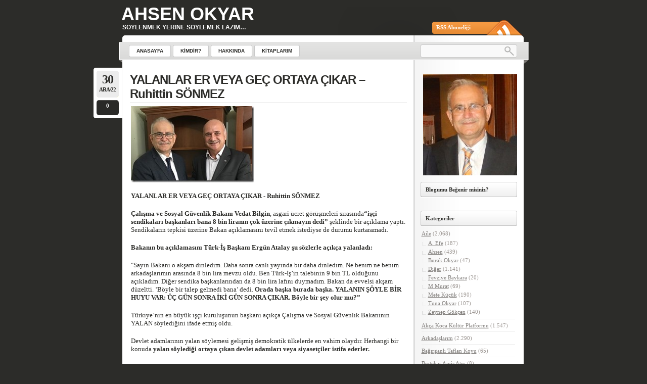

--- FILE ---
content_type: text/html; charset=UTF-8
request_url: https://ahsenokyar.com/?p=194952
body_size: 17716
content:
<!DOCTYPE html PUBLIC "-//W3C//DTD XHTML 1.0 Transitional//EN"
    "http://www.w3.org/TR/xhtml1/DTD/xhtml1-transitional.dtd">

<html xmlns="http://www.w3.org/1999/xhtml" lang="tr-TR">

<head profile="http://gmpg.org/xfn/11">
<meta http-equiv="Content-Type" content="text/html; charset=UTF-8" />
<title>YALANLAR ER VEYA GE&Ccedil; ORTAYA &Ccedil;IKAR &#8211; Ruhittin S&Ouml;NMEZ &laquo; Ahsen Okyar</title>
<link rel="shortcut icon" href="https://ahsenokyar.com/wp-content/themes/lightword/favicon.ico" />
<link rel="pingback" href="https://ahsenokyar.com/xmlrpc.php" />



	  <link rel="dns-prefetch" href="//connect.facebook.net" />
<link rel='dns-prefetch' href='//ahsenokyar.com' />
<link rel='dns-prefetch' href='//connect.facebook.net' />
<link rel='dns-prefetch' href='//s.w.org' />
<link rel="alternate" type="application/rss+xml" title="Ahsen Okyar &raquo; beslemesi" href="https://ahsenokyar.com/?feed=rss2" />
<link rel="alternate" type="application/rss+xml" title="Ahsen Okyar &raquo; yorum beslemesi" href="https://ahsenokyar.com/?feed=comments-rss2" />
<link rel="alternate" type="application/rss+xml" title="Ahsen Okyar &raquo; YALANLAR ER VEYA GE&Ccedil; ORTAYA &Ccedil;IKAR &#8211; Ruhittin S&Ouml;NMEZ yorum beslemesi" href="https://ahsenokyar.com/?feed=rss2&#038;p=194952" />
		<script type="text/javascript">
			window._wpemojiSettings = {"baseUrl":"https:\/\/s.w.org\/images\/core\/emoji\/2.3\/72x72\/","ext":".png","svgUrl":"https:\/\/s.w.org\/images\/core\/emoji\/2.3\/svg\/","svgExt":".svg","source":{"concatemoji":"https:\/\/ahsenokyar.com\/wp-includes\/js\/wp-emoji-release.min.js?ver=4.8.20"}};
			!function(t,a,e){var r,i,n,o=a.createElement("canvas"),l=o.getContext&&o.getContext("2d");function c(t){var e=a.createElement("script");e.src=t,e.defer=e.type="text/javascript",a.getElementsByTagName("head")[0].appendChild(e)}for(n=Array("flag","emoji4"),e.supports={everything:!0,everythingExceptFlag:!0},i=0;i<n.length;i++)e.supports[n[i]]=function(t){var e,a=String.fromCharCode;if(!l||!l.fillText)return!1;switch(l.clearRect(0,0,o.width,o.height),l.textBaseline="top",l.font="600 32px Arial",t){case"flag":return(l.fillText(a(55356,56826,55356,56819),0,0),e=o.toDataURL(),l.clearRect(0,0,o.width,o.height),l.fillText(a(55356,56826,8203,55356,56819),0,0),e===o.toDataURL())?!1:(l.clearRect(0,0,o.width,o.height),l.fillText(a(55356,57332,56128,56423,56128,56418,56128,56421,56128,56430,56128,56423,56128,56447),0,0),e=o.toDataURL(),l.clearRect(0,0,o.width,o.height),l.fillText(a(55356,57332,8203,56128,56423,8203,56128,56418,8203,56128,56421,8203,56128,56430,8203,56128,56423,8203,56128,56447),0,0),e!==o.toDataURL());case"emoji4":return l.fillText(a(55358,56794,8205,9794,65039),0,0),e=o.toDataURL(),l.clearRect(0,0,o.width,o.height),l.fillText(a(55358,56794,8203,9794,65039),0,0),e!==o.toDataURL()}return!1}(n[i]),e.supports.everything=e.supports.everything&&e.supports[n[i]],"flag"!==n[i]&&(e.supports.everythingExceptFlag=e.supports.everythingExceptFlag&&e.supports[n[i]]);e.supports.everythingExceptFlag=e.supports.everythingExceptFlag&&!e.supports.flag,e.DOMReady=!1,e.readyCallback=function(){e.DOMReady=!0},e.supports.everything||(r=function(){e.readyCallback()},a.addEventListener?(a.addEventListener("DOMContentLoaded",r,!1),t.addEventListener("load",r,!1)):(t.attachEvent("onload",r),a.attachEvent("onreadystatechange",function(){"complete"===a.readyState&&e.readyCallback()})),(r=e.source||{}).concatemoji?c(r.concatemoji):r.wpemoji&&r.twemoji&&(c(r.twemoji),c(r.wpemoji)))}(window,document,window._wpemojiSettings);
		</script>
		<style type="text/css">
img.wp-smiley,
img.emoji {
	display: inline !important;
	border: none !important;
	box-shadow: none !important;
	height: 1em !important;
	width: 1em !important;
	margin: 0 .07em !important;
	vertical-align: -0.1em !important;
	background: none !important;
	padding: 0 !important;
}
</style>
<link rel='stylesheet' id='lightword_stylesheet-css'  href='https://ahsenokyar.com/wp-content/themes/lightword/style.css?ver=2.0.0.6' type='text/css' media='all' />
<link rel='stylesheet' id='lightword_stylesheet_original-css'  href='https://ahsenokyar.com/wp-content/themes/lightword/original.css?ver=2.0.0.6' type='text/css' media='all' />
<link rel='stylesheet' id='wp-lightbox-2.min.css-css'  href='https://ahsenokyar.com/wp-content/plugins/wp-lightbox-2/styles/lightbox.min.css?ver=1.3.4' type='text/css' media='all' />
<script type='text/javascript' src='https://ahsenokyar.com/wp-includes/js/jquery/jquery.js?ver=1.12.4'></script>
<script type='text/javascript' src='https://ahsenokyar.com/wp-includes/js/jquery/jquery-migrate.min.js?ver=1.4.1'></script>
<link rel='https://api.w.org/' href='https://ahsenokyar.com/index.php?rest_route=/' />
<link rel="EditURI" type="application/rsd+xml" title="RSD" href="https://ahsenokyar.com/xmlrpc.php?rsd" />
<link rel="wlwmanifest" type="application/wlwmanifest+xml" href="https://ahsenokyar.com/wp-includes/wlwmanifest.xml" /> 
<link rel='prev' title='Nostalji; 30 sene &ouml;nce : Zaman Gazetesi, 26 Kasım 1992 Perşembe' href='https://ahsenokyar.com/?p=194230' />
<link rel='next' title='G&ouml;n&uuml;ll&uuml; finans&ccedil;ılar &ccedil;ocuklara satran&ccedil; sınıfı hediye etti. &#8211; Satran&ccedil; Eğitimcisi Mustafa YILDIZ' href='https://ahsenokyar.com/?p=194981' />
<link rel="canonical" href="https://ahsenokyar.com/?p=194952" />
<link rel='shortlink' href='https://ahsenokyar.com/?p=194952' />
<link rel="alternate" type="application/json+oembed" href="https://ahsenokyar.com/index.php?rest_route=%2Foembed%2F1.0%2Fembed&#038;url=https%3A%2F%2Fahsenokyar.com%2F%3Fp%3D194952" />
<link rel="alternate" type="text/xml+oembed" href="https://ahsenokyar.com/index.php?rest_route=%2Foembed%2F1.0%2Fembed&#038;url=https%3A%2F%2Fahsenokyar.com%2F%3Fp%3D194952&#038;format=xml" />
<style type="text/css">
#content-body,x:-moz-any-link{float:left;margin-right:28px;}#content-body, x:-moz-any-link, x:default{float:none;margin-right:25px;} 
</style>

<!--[if IE 6]><style type="text/css">#header{background-image: none; filter:progid:DXImageTransform.Microsoft.AlphaImageLoader(src='https://ahsenokyar.com/wp-content/themes/lightword/images/content_top.png',sizingMethod='scale'); }#footer{background:transparent url(https://ahsenokyar.com/wp-content/themes/lightword/images/content_bottom.gif) no-repeat;height:8px;}.comm_date{background-image: none; filter:progid:DXImageTransform.Microsoft.AlphaImageLoader(src='https://ahsenokyar.com/wp-content/themes/lightword/images/date_comm_box.png',sizingMethod='scale'); }</style><![endif]-->
		<style type="text/css">.recentcomments a{display:inline !important;padding:0 !important;margin:0 !important;}</style>
			
	<!-- Woopra code starts here -->
	<script>
		(function(){
		var t,i,e,n=window,o=document,a=arguments,s="script",r=["config","track","identify","visit","push","call"],c=function(){var t,i=this;for(i._e=[],t=0;r.length>t;t++)(function(t){i[t]=function(){return i._e.push([t].concat(Array.prototype.slice.call(arguments,0))),i}})(r[t])};for(n._w=n._w||{},t=0;a.length>t;t++)n._w[a[t]]=n[a[t]]=n[a[t]]||new c;i=o.createElement(s),i.async=1,i.src="//static.woopra.com/js/w.js",e=o.getElementsByTagName(s)[0],e.parentNode.insertBefore(i,e)
		})("woopra");
		woopra.config({"app":"wordpress","download_tracking":false,"outgoing_tracking":false,"hide_campaign":false});
		woopra.track();
	</script>
	<!-- Woopra code ends here -->
	
<meta property="og:site_name" content="Ahsen Okyar" />
<meta property="og:type" content="article" />
<meta property="og:locale" content="tr_TR" />
<meta property="fb:app_id" content="233421420110610" />
<meta property="og:url" content="https://ahsenokyar.com/?p=194952" />
<meta property="og:title" content="YALANLAR ER VEYA GE&Ccedil; ORTAYA &Ccedil;IKAR &#8211; Ruhittin S&Ouml;NMEZ" />
<meta property="og:description" content="YALANLAR ER VEYA GEÇ ORTAYA ÇIKAR - Ruhittin SÖNMEZ Çalışma ve Sosyal Güvenlik Bakanı Vedat Bilgin, asgari ücret görüşmeleri sırasında“işçi sendikaları başkanları bana 8 bin liranın çok üzerine çıkmayın dedi” şeklinde bir açıklama yaptı. Sendikaların tepkisi üzerine Bakan açıklamasını tevil etmek istediyse de durumu kurtaramadı. Bakanın bu açıklamasını Türk-İş Başkanı Ergün Atalay şu sözlerle açıkça&hellip;" />
<meta property="article:published_time" content="2022-12-30T07:51:00+00:00" />
<meta property="article:modified_time" content="2022-12-29T07:54:22+00:00" />
<meta property="article:author" content="https://ahsenokyar.com/?author=1" />
<meta property="article:section" content="Makale" />
<meta property="article:tag" content="Ruhittin Sönmez Av." />
</head>

<body class="post-template-default single single-post postid-194952 single-format-standard">
<div id="wrapper">

<div id="top_cufon"><h1 id="logo"><a name="top" title="Ahsen Okyar" href="https://ahsenokyar.com">Ahsen Okyar</a> <small>Söylenmek yerine söylemek lazım&#8230;</small></h1></div>

<div id="header">
<a id="rss-feed" title="Bu siteyi RSS kullanarak paylaş" href="https://ahsenokyar.com/?feed=rss2">RSS Aboneliği</a>

<div id="top_bar">
<div class="center_menu">
<ul id="front_menu" >
    <li><a class="" title="Anasayfa" href="https://ahsenokyar.com"><span>Anasayfa</span></a></li>
<li id="menu-item-18904" class="menu-item menu-item-type-post_type menu-item-object-page menu-item-18904"><a href="https://ahsenokyar.com/?page_id=2"><span>Kimdir?</span></a></li>
<li id="menu-item-22421" class="menu-item menu-item-type-post_type menu-item-object-page menu-item-22421"><a href="https://ahsenokyar.com/?page_id=22419"><span>Hakkında</span></a></li>
<li id="menu-item-215008" class="menu-item menu-item-type-post_type menu-item-object-page menu-item-215008"><a href="https://ahsenokyar.com/?page_id=215007"><span>Kitaplarım</span></a></li></ul>
</div>
<form method="get" id="searchform" action="https://ahsenokyar.com"> <input type="text" value="" name="s" id="s" /> <input type="submit" id="go" value="" alt="Ara" title="Ara" /></form>
</div>

</div>

<div id="content">
<div id="content-body">
<div class="post-194952 post type-post status-publish format-standard hentry category-anayasa category-ruhittin-sonmez-av" id="post-194952">
<div class="comm_date"><span class="data"><span class="j">30</span>Ara/22</span><span class="nr_comm"><a class="nr_comm_spot" href="https://ahsenokyar.com/?p=194952#comments">0</a></span></div>
<h2><a title="YALANLAR ER VEYA GE&Ccedil; ORTAYA &Ccedil;IKAR &#8211; Ruhittin S&Ouml;NMEZ" href="https://ahsenokyar.com/?p=194952" rel="bookmark">YALANLAR ER VEYA GE&Ccedil; ORTAYA &Ccedil;IKAR &#8211; Ruhittin S&Ouml;NMEZ</a></h2>

<div class="fb-social-plugin fb-like" data-font="arial" data-ref="above-post" data-href="https://ahsenokyar.com/?p=194952" data-layout="button_count" data-width="250"></div>
<p><b><a href="https://ahsenokyar.com/wp-content/uploads/2022/12/ruhittin-s-8.jpg" rel="lightbox[194952]"><img title="ruhittin s" style="display: inline; background-image: none;" border="0" alt="ruhittin s" src="https://ahsenokyar.com/wp-content/uploads/2022/12/ruhittin-s_thumb-8.jpg" width="244" height="151" /></a></b></p>
<p><b>YALANLAR ER VEYA GEÇ ORTAYA ÇIKAR - Ruhittin SÖNMEZ</b></p>
<p><b>Çalışma ve Sosyal Güvenlik Bakanı Vedat Bilgin</b>, asgari ücret görüşmeleri sırasında<b>“işçi sendikaları başkanları bana 8 bin liranın çok üzerine çıkmayın dedi”</b> şeklinde bir açıklama yaptı. Sendikaların tepkisi üzerine Bakan açıklamasını tevil etmek istediyse de durumu kurtaramadı.</p>
<p><b>Bakanın bu açıklamasını Türk-İş Başkanı Ergün Atalay şu sözlerle açıkça yalanladı:</b></p>
<p>&quot;Sayın Bakanı o akşam dinledim. Daha sonra canlı yayında bir daha dinledim. Ne benim ne benim arkadaşlarımın arasında 8 bin lira mevzu oldu. Ben Türk-İş’in talebinin 9 bin TL olduğunu açıkladım. Diğer sendika başkanlarından da 8 bin lira lafını duymadım. Bakan da evvelsi akşam düzeltti. ‘Böyle bir talep gelmedi bana’ dedi. <b>Orada başka burada başka. YALANIN ŞÖYLE BİR HUYU VAR: ÜÇ GÜN SONRA İKİ GÜN SONRA ÇIKAR. Böyle bir şey olur mu?”</b></p>
<p>Türkiye’nin en büyük işçi kuruluşunun başkanı açıkça Çalışma ve Sosyal Güvenlik Bakanının YALAN söylediğini ifade etmiş oldu.</p>
<p>Devlet adamlarının yalan söylemesi gelişmiş demokratik ülkelerde en vahim olaydır. Herhangi bir konuda <b>yalan söylediği ortaya çıkan devlet adamları veya siyasetçiler istifa ederler.</b></p>
<p>Tabii bizim gibi <b>“ileri demokrasi”</b> içinde olanlar bu kapsamda değildir.</p>
<p><span id="more-194952"></span></p>
<p><b>*******************************</b></p>
<p><b>YALANCI ÇOBAN</b></p>
<p>Meşhur hikayedir ama kısaca hatırlatalım:</p>
<p>Küçük bir köyde çobanlık yapan bir genç köylünün koyunlarını otlatmakla görevlidir. Çoban -sırf şaka olsun diye-bir gün sürüyü merada bırakıp, sürüye kurtların saldırdığını söyleyerek köylüleri ayaklandırır. Sopasını, silahını alan köylüler sürünün yanına geldiklerinde görürler ki ortada hiç kurt yoktur. Çoban köylülerin bu haline bakıp kahkahalarla gülmüş.</p>
<p>Aradan bir süre geçtikten sonra yine aynı olay tekrarlanmış. Çobanın “kurtlar sürüye saldırdı” sözü üzerine köylüler “ne olur ne olmaz” diyerek yine ayaklanmışlar. Meraya geldiklerinde de çobanın şaka yaptığı anlaşılmış.</p>
<p>Ama daha sonra <b>sürüye gerçekten kurtlar saldırdığında</b> çobanın köylüleri çağırmasına kimse inanmamış. Çoban tek başına sürünün olduğu yere geldiğinde bakmış ki koyunların çoğu telef olmuştur.</p>
<p><b>********************************</b></p>
<p><b>YİNE DOĞALGAZ MÜJDESİ</b></p>
<p>Cumhurbaşkanı çok büyük bir müjde verdi. Karadeniz’de doğalgaz rezervleri bulunduğunu bu rezervlerin değerinin <b>1 trilyon dolar</b> olduğunu açıkladı. Bu rakam dünya ölçeğinde bile çok büyük. <b>Türkiye’nin tüm iç ve dış borçlarının tamamı kadar</b> bir rakamdan bahsediyoruz.</p>
<p>Öyleyse, bu müjdeyle halkımızın tamamının bir <b>bayram sevinci</b> yaşaması gerekmez mi?</p>
<p>Ne gezer… Bu habere dış dünyadan bir tepki gelmediği gibi içeride de <b>halkımız, hatta iktidar yandaşlarında bile heyecan uyandırmadı.</b> Borsa, döviz gibi ekonomik parametreler hiç etkilenmedi.</p>
<p>Hatta Erdoğan’ın açıklamasını yaptığı salonda dinleyenler bile umursamadı. Erdoğan <b>“neden alkışlamıyorsunuz?” </b>demek zorunda kaldı.</p>
<p>Çünkü RTE ve Erdoğan’ın <b>her seçim öncesi klasiklerinden biri, Türkiye’nin bir yerlerinde doğalgaz veya petrol çıktığına dair haberler verilmesiydi.</b></p>
<p><a name="_Hlk123133696"><b>********************************</b></a></p>
<p><b>HER SEÇİM ÖNCESİ VERİLEN MÜJDELER</b></p>
<p>Cumhurbaşkanının açıklamasından sonra sosyal medyada eski müjdeleri hatırlatan paylaşımlar hafızamızı tazeledi. <b>İşte eski müjdeler</b>:</p>
<p>2007 Genel <a name="_Hlk123132845">Seçimler</a>: Trakya ve Tuz Gölü'nde doğalgaz, Manisa'da petrol</p>
<p>2009 Yerel Seçimler: Manisa, Niğde, Diyarbakır, Isparta ve Antalya'da petrol</p>
<p>2010 referandumu: Ergani ve Manisa'da petrol</p>
<p>31.3.2014 Yerel Seçimler: Diyarbakır'da Türkiye'nin 40 yıl ihtiyacını karşılayacak kaya gazı (Şubat 2014)</p>
<p>7.6.2015 Genel Seçimler: Trakya'da 600 milyon metreküp doğalgaz (Ocak 2015)</p>
<p>1.11.2015 Genel Seçimler: Karadeniz'de 30 milyar metreküp doğalgaz (Ekim 2015)</p>
<p>24.6.2018 Genel Seçimler ve Cumhurbaşkanlığı Seçimi: Mardin, Şırnak, Hakkâri, Batman ve Siirt'te petrol, Trakya'da doğalgaz (Mayıs 2018)</p>
<p>31.3.2019 Yerel Seçimler: Siirt'te petrol, Trakya'da doğalgaz (Şubat 2019)</p>
<p>Ekim 2020 Akaryakıt fiyatları ve enflasyon almış başını gidiyorken: Karadeniz’de doğalgaz bulundu.</p>
<p>Ve EN SON MÜJDE, 26 Aralık 2022, en geç 6 ay sonra yapılacak seçimin havasına girerken: Karadeniz’de Çaycuma açıklarında yeni bir doğal gaz rezervi daha bulundu.</p>
<p>“Bu rezervle birlikte, <b>Karadeniz’de bir trilyon dolar değerinde gaz rezervimiz oldu…”</b></p>
<p><b>****</b></p>
<p>Şimdi Türk-İş Başkanının söylediği sözü tekrar etsek <b>“hakaret ve iftira”</b> suçu işlemiş olmayız sanırım. <b>“YALANIN ŞÖYLE BİR HUYU VAR: ÜÇ GÜN SONRA ORTAYA ÇIKAR.”</b></p>
<p>Belki de bu son müjde doğrudur. Elbette ben de bulunan rezervlerin doğu olmasını, üretilebilir miktarın yüksek, maliyetinin düşük olmasını gönülden diliyorum.</p>
<p>Fakat önceki müjdelerin <b>“yalancı çoban şakası”</b> olduğu ortaya çıktı. Bırakın kullandığımız gaz ve petrol ürünlerinin fiyatlarında düşme olmasını, fiyat artışlarının hızı bile kesilmedi. Bu yüzden hiç kimse müjdeye itibar etmiyor.</p>
<p>Ben ise <b>ihtiyatlı bir iyimserlik içinde</b> olmayı tercih ediyorum.</p>
<p>Şunu da unutmayalım. <b>Gaz bulunmuş olsa bile bu bizi gelişmiş ülke yapmaz. </b>Gazı en bol ülkeler Irak, İran, S. Arabistan, Venezuela ve hatta Rusya gibi olmamızı isteyenimiz var mı?</p>
<p>Hukukun üstünlüğü ilkesini benimsemiş, demokratik ve laik bir ülke olursak, akıl ve bilimden sapmazsak zenginlik ve refah zaten gelecektir.</p>
<p>29 Aralık 2022</p>

<div class="fb-social-plugin fb-like" data-font="arial" data-ref="below-post" data-href="https://ahsenokyar.com/?p=194952" data-layout="button_count" data-width="250"></div>

<div class="fb-social-plugin fb-recommendations-bar" data-ref="recommendations-bar" data-trigger="15%" data-read-time="20" data-side="right" data-num-recommendations="4"></div>

<div class="promote clear">
<h3>Bu yazıyı beğendiniz mi?</h3>
<p><a href="https://ahsenokyar.com/?feed=rss2">RSS Kaynağımıza abone olun!</a></p>
</div>


<div class="cat_tags clear">
<span class="category">Kategori: <a href="https://ahsenokyar.com/?cat=21" rel="category">Makale</a>, <a href="https://ahsenokyar.com/?cat=94" rel="category">Ruhittin Sönmez Av.</a></span>
<span class="continue"><a class="nr_comm_spot" href="https://ahsenokyar.com/?p=194952#respond">Yorum gönder.</a></span><div class="clear"></div>
</div>
<div class="cat_tags_close"></div>


</div>

<div id="tabsContainer">
<a href="#" class="tabs selected"><span>Yorumlar (0)</span></a>
<a href="#" class="tabs"><span>Geri izlemeler (0)</span></a>
<span class="subscribe_comments"><a href="https://ahsenokyar.com/?feed=rss2&#038;p=194952">(bu yazının yorumlarına abone ol)</a></span>
<div class="clear_tab"></div>
<div class="tab-content selected">
<a name="comments"></a>

<p class="no">Yorum yapılmadı.</p>

 
<br/>

	<div id="respond" class="comment-respond">
		<h3 id="reply-title" class="comment-reply-title">Leave a comment <small><a rel="nofollow" id="cancel-comment-reply-link" href="/?p=194952#respond" style="display:none;">Cevabı iptal et</a></small></h3><p class="must-log-in">Yorum yapabilmek için <a href="https://ahsenokyar.com/wp-login.php?redirect_to=https%3A%2F%2Fahsenokyar.com%2F%3Fp%3D194952">giriş yapmalısınız</a>.</p>	</div><!-- #respond -->
	

</div>

<div class="tab-content">
<p class="no">Geri izleme yok.</p></div>
</div>
<div class="next_previous_links">
<span class="alignleft"><a href="https://ahsenokyar.com/?p=194981" rel="next">G&ouml;n&uuml;ll&uuml; finans&ccedil;ılar &ccedil;ocuklara satran&ccedil; sınıfı hediye etti. &#8211; Satran&ccedil; Eğitimcisi Mustafa YILDIZ</a> &raquo;</span>
<span class="alignright">&laquo; <a href="https://ahsenokyar.com/?p=194230" rel="prev">Nostalji; 30 sene &ouml;nce : Zaman Gazetesi, 26 Kasım 1992 Perşembe</a></span>
<div class="clear"></div>

</div>
</div>
<div class="content-sidebar">
			<div class="textwidget"><div style="background:url('http://ahsenokyar.com/wp-content/uploads/2016/09/ahsenokyar200.jpg'); width:200px; height:200px;">&nbsp;</div>
</div>
		<h3>Blogumu Beğenir misiniz?</h3>			<div class="textwidget"><div id="fb-root"></div>
<script>(function(d, s, id) {
  var js, fjs = d.getElementsByTagName(s)[0];
  if (d.getElementById(id)) return;
  js = d.createElement(s); js.id = id;
  js.src = "//connect.facebook.net/tr_TR/all.js#xfbml=1&appId=233421420110610";
  fjs.parentNode.insertBefore(js, fjs);
}(document, 'script', 'facebook-jssdk'));</script>
<div class="fb-like" data-href="http://www.ahsenokyar.com" data-send="false" data-width="300" data-show-faces="true"></div></div>
		<h3>Kategoriler</h3>		<ul>
	<li class="cat-item cat-item-11"><a href="https://ahsenokyar.com/?cat=11" >Aile</a> (2.068)
<ul class='children'>
	<li class="cat-item cat-item-36"><a href="https://ahsenokyar.com/?cat=36" >A. Efe</a> (187)
</li>
	<li class="cat-item cat-item-39"><a href="https://ahsenokyar.com/?cat=39" >Ahsen</a> (439)
</li>
	<li class="cat-item cat-item-369"><a href="https://ahsenokyar.com/?cat=369" >Burak Okyar</a> (47)
</li>
	<li class="cat-item cat-item-35"><a href="https://ahsenokyar.com/?cat=35" >Diğer</a> (1.141)
</li>
	<li class="cat-item cat-item-57"><a href="https://ahsenokyar.com/?cat=57" >Fevziye Baykara</a> (20)
</li>
	<li class="cat-item cat-item-33"><a href="https://ahsenokyar.com/?cat=33" >M Murat</a> (69)
</li>
	<li class="cat-item cat-item-307"><a href="https://ahsenokyar.com/?cat=307" >Mete Küçük</a> (190)
</li>
	<li class="cat-item cat-item-175"><a href="https://ahsenokyar.com/?cat=175" >Tuna Okyar</a> (107)
</li>
	<li class="cat-item cat-item-34"><a href="https://ahsenokyar.com/?cat=34" >Zeynep Gökçen</a> (140)
</li>
</ul>
</li>
	<li class="cat-item cat-item-233"><a href="https://ahsenokyar.com/?cat=233" >Akça Koca Kültür Platformu</a> (1.547)
</li>
	<li class="cat-item cat-item-5"><a href="https://ahsenokyar.com/?cat=5" >Arkadaşlarım</a> (2.290)
</li>
	<li class="cat-item cat-item-9"><a href="https://ahsenokyar.com/?cat=9" >Bağırganlı Taflan Koyu</a> (65)
</li>
	<li class="cat-item cat-item-29"><a href="https://ahsenokyar.com/?cat=29" >Bestekar Amir Ateş</a> (8)
</li>
	<li class="cat-item cat-item-48"><a href="https://ahsenokyar.com/?cat=48" >Cami</a> (222)
</li>
	<li class="cat-item cat-item-38"><a href="https://ahsenokyar.com/?cat=38" >Danışman Nuri Avcı</a> (32)
</li>
	<li class="cat-item cat-item-445"><a href="https://ahsenokyar.com/?cat=445" >Dernekler</a> (331)
<ul class='children'>
	<li class="cat-item cat-item-446"><a href="https://ahsenokyar.com/?cat=446" >Aydınlanma Derneği</a> (47)
</li>
	<li class="cat-item cat-item-517"><a href="https://ahsenokyar.com/?cat=517" >Biz Kandıra&#039;yız Korosu</a> (232)
</li>
	<li class="cat-item cat-item-541"><a href="https://ahsenokyar.com/?cat=541" >Kandıra Çevre Derneği</a> (13)
</li>
</ul>
</li>
	<li class="cat-item cat-item-6"><a href="https://ahsenokyar.com/?cat=6" >Diğer</a> (1.063)
</li>
	<li class="cat-item cat-item-22"><a href="https://ahsenokyar.com/?cat=22" >Dış Politika</a> (13)
</li>
	<li class="cat-item cat-item-17"><a href="https://ahsenokyar.com/?cat=17" >Dr. M.Şefik POSTALCIOĞU</a> (112)
</li>
	<li class="cat-item cat-item-7"><a href="https://ahsenokyar.com/?cat=7" >Eski Dostlar</a> (253)
</li>
	<li class="cat-item cat-item-10"><a href="https://ahsenokyar.com/?cat=10" >Gelen kitaplar</a> (268)
</li>
	<li class="cat-item cat-item-16"><a href="https://ahsenokyar.com/?cat=16" >Gezi</a> (411)
<ul class='children'>
	<li class="cat-item cat-item-54"><a href="https://ahsenokyar.com/?cat=54" >2013.04.25-28 Urfa</a> (17)
</li>
	<li class="cat-item cat-item-56"><a href="https://ahsenokyar.com/?cat=56" >2013.06.28/07.01 bosna hersek ayvaz dede</a> (2)
</li>
	<li class="cat-item cat-item-63"><a href="https://ahsenokyar.com/?cat=63" >2013.06.28/07.02 Bosna-Hersek, Sırbistan</a> (11)
</li>
	<li class="cat-item cat-item-86"><a href="https://ahsenokyar.com/?cat=86" >2013.11.01-03 Çanakkale 39.Şura</a> (33)
</li>
	<li class="cat-item cat-item-88"><a href="https://ahsenokyar.com/?cat=88" >2013.11.16 Hatay/Kırıkhan Koruma Fabrika Açılışı</a> (10)
</li>
	<li class="cat-item cat-item-120"><a href="https://ahsenokyar.com/?cat=120" >2013.12.28 İstanbul</a> (6)
</li>
	<li class="cat-item cat-item-117"><a href="https://ahsenokyar.com/?cat=117" >2014.01.16 Kandıra</a> (7)
</li>
	<li class="cat-item cat-item-139"><a href="https://ahsenokyar.com/?cat=139" >2014.03.06-08 Antalya</a> (6)
</li>
	<li class="cat-item cat-item-167"><a href="https://ahsenokyar.com/?cat=167" >2014.04.25 İstanbul Topkapı Sarayı</a> (5)
</li>
	<li class="cat-item cat-item-176"><a href="https://ahsenokyar.com/?cat=176" >2014.05.18-23 Kosova</a> (11)
</li>
	<li class="cat-item cat-item-185"><a href="https://ahsenokyar.com/?cat=185" >2014.06.08 Sakarya Taraklı &#8211; Göynük</a> (15)
</li>
	<li class="cat-item cat-item-188"><a href="https://ahsenokyar.com/?cat=188" >2014.06.21 İnegöl &#8211; Bursa</a> (13)
</li>
	<li class="cat-item cat-item-196"><a href="https://ahsenokyar.com/?cat=196" >2014.07.01 İstanbul Prof. Yalçıntaş iftarı</a> (4)
</li>
	<li class="cat-item cat-item-211"><a href="https://ahsenokyar.com/?cat=211" >2014.09.11-16 Orta Avrupa Turu</a> (19)
</li>
	<li class="cat-item cat-item-267"><a href="https://ahsenokyar.com/?cat=267" >2015.03.13-15 Kıbrıs</a> (35)
</li>
	<li class="cat-item cat-item-300"><a href="https://ahsenokyar.com/?cat=300" >2015.09.01-07 Balkan Turu</a> (17)
</li>
	<li class="cat-item cat-item-315"><a href="https://ahsenokyar.com/?cat=315" >2015.11.20-22 Adana</a> (11)
</li>
	<li class="cat-item cat-item-336"><a href="https://ahsenokyar.com/?cat=336" >2016.03.12 Tekirdağ</a> (8)
</li>
	<li class="cat-item cat-item-339"><a href="https://ahsenokyar.com/?cat=339" >2016.04.15-25 Kosova</a> (24)
</li>
	<li class="cat-item cat-item-344"><a href="https://ahsenokyar.com/?cat=344" >2016.05.17-22 İran</a> (8)
</li>
	<li class="cat-item cat-item-349"><a href="https://ahsenokyar.com/?cat=349" >2016.07.13-16 Kudüs Turu</a> (6)
</li>
	<li class="cat-item cat-item-368"><a href="https://ahsenokyar.com/?cat=368" >2016.10.28-30 Sivas 44.Şura</a> (12)
</li>
	<li class="cat-item cat-item-404"><a href="https://ahsenokyar.com/?cat=404" >2017.04.15-22 Fas&amp;Endülüs</a> (7)
</li>
	<li class="cat-item cat-item-455"><a href="https://ahsenokyar.com/?cat=455" >2018.05.01-07 Özbekistan</a> (7)
</li>
	<li class="cat-item cat-item-494"><a href="https://ahsenokyar.com/?cat=494" >2018.10.31 Diyarbakır &#8211; Mardin</a> (3)
</li>
	<li class="cat-item cat-item-529"><a href="https://ahsenokyar.com/?cat=529" >2021.09.25-29 Sivas, Tokat, Amasya, Çorum</a> (12)
</li>
	<li class="cat-item cat-item-50"><a href="https://ahsenokyar.com/?cat=50" >Gezi-İran</a> (12)
</li>
	<li class="cat-item cat-item-41"><a href="https://ahsenokyar.com/?cat=41" >Gezi-İstanbul, Darüzziyafe</a> (9)
</li>
	<li class="cat-item cat-item-42"><a href="https://ahsenokyar.com/?cat=42" >Gezi-Kayseri</a> (22)
</li>
	<li class="cat-item cat-item-44"><a href="https://ahsenokyar.com/?cat=44" >Gezi-Kurban Bayramı</a> (13)
</li>
</ul>
</li>
	<li class="cat-item cat-item-37"><a href="https://ahsenokyar.com/?cat=37" >Gezi-Antalya, Akseki, Değirmenlik Köyü</a> (17)
</li>
	<li class="cat-item cat-item-61"><a href="https://ahsenokyar.com/?cat=61" >Güzel sözler &#8211; Gediğine konmuş taşlar</a> (194)
</li>
	<li class="cat-item cat-item-52"><a href="https://ahsenokyar.com/?cat=52" >Hikmet Kutlu</a> (20)
</li>
	<li class="cat-item cat-item-225"><a href="https://ahsenokyar.com/?cat=225" >İzmit Lisesi Okul Aile Birliği</a> (5)
</li>
	<li class="cat-item cat-item-47"><a href="https://ahsenokyar.com/?cat=47" >Kandıra Fotoğrafları</a> (82)
</li>
	<li class="cat-item cat-item-26"><a href="https://ahsenokyar.com/?cat=26" >Kandıra Türküleri</a> (16)
</li>
	<li class="cat-item cat-item-49"><a href="https://ahsenokyar.com/?cat=49" >Kandıralı Mehmet Paşa kitabı</a> (30)
</li>
	<li class="cat-item cat-item-20"><a href="https://ahsenokyar.com/?cat=20" >Karikatür</a> (458)
</li>
	<li class="cat-item cat-item-25"><a href="https://ahsenokyar.com/?cat=25" >Kaza</a> (19)
</li>
	<li class="cat-item cat-item-1"><a href="https://ahsenokyar.com/?cat=1" >Kişisel</a> (923)
</li>
	<li class="cat-item cat-item-51"><a href="https://ahsenokyar.com/?cat=51" >Kitap-Bir Zamanlar Kandıra</a> (57)
</li>
	<li class="cat-item cat-item-60"><a href="https://ahsenokyar.com/?cat=60" >Kitap-Kandıralı Mehmet Paşa</a> (28)
</li>
	<li class="cat-item cat-item-59"><a href="https://ahsenokyar.com/?cat=59" >Kitap-Türkler nasıl ve niçin müslüman oldu?</a> (34)
</li>
	<li class="cat-item cat-item-205"><a href="https://ahsenokyar.com/?cat=205" >Kocabayramlar &#8211; Kandıra</a> (1.289)
</li>
	<li class="cat-item cat-item-4"><a href="https://ahsenokyar.com/?cat=4" >Kocaeli Aydınlar Ocağı</a> (2.824)
</li>
	<li class="cat-item cat-item-90"><a href="https://ahsenokyar.com/?cat=90" >Kocaeli Fotoğrafları</a> (14)
</li>
	<li class="cat-item cat-item-3"><a href="https://ahsenokyar.com/?cat=3" >Kocaeli Kandıralılar Derneği</a> (3.317)
</li>
	<li class="cat-item cat-item-8"><a href="https://ahsenokyar.com/?cat=8" >Kocaeli SMMM</a> (255)
</li>
	<li class="cat-item cat-item-89"><a href="https://ahsenokyar.com/?cat=89" >Kocaeli Türk Ocağı</a> (15)
</li>
	<li class="cat-item cat-item-18"><a href="https://ahsenokyar.com/?cat=18" >Lütfü Türkkan Bursu</a> (8)
</li>
	<li class="cat-item cat-item-21"><a href="https://ahsenokyar.com/?cat=21" >Makale</a> (733)
<ul class='children'>
	<li class="cat-item cat-item-379"><a href="https://ahsenokyar.com/?cat=379" >Ali Bardakoğlu Prof.Dr.</a> (3)
</li>
	<li class="cat-item cat-item-496"><a href="https://ahsenokyar.com/?cat=496" >Bekir Günay Prof.Dr.</a> (2)
</li>
	<li class="cat-item cat-item-492"><a href="https://ahsenokyar.com/?cat=492" >Burak Candaş</a> (1)
</li>
	<li class="cat-item cat-item-341"><a href="https://ahsenokyar.com/?cat=341" >Can Pulak</a> (3)
</li>
	<li class="cat-item cat-item-431"><a href="https://ahsenokyar.com/?cat=431" >Duygu Mert</a> (1)
</li>
	<li class="cat-item cat-item-483"><a href="https://ahsenokyar.com/?cat=483" >Fahri Sağlık</a> (16)
</li>
	<li class="cat-item cat-item-318"><a href="https://ahsenokyar.com/?cat=318" >Fethi Duru</a> (62)
</li>
	<li class="cat-item cat-item-439"><a href="https://ahsenokyar.com/?cat=439" >Fevzi Genç</a> (42)
</li>
	<li class="cat-item cat-item-432"><a href="https://ahsenokyar.com/?cat=432" >Hakan Hacıibrahimoğlu</a> (11)
</li>
	<li class="cat-item cat-item-448"><a href="https://ahsenokyar.com/?cat=448" >Harun Demirkaya Prof.Dr.</a> (2)
</li>
	<li class="cat-item cat-item-383"><a href="https://ahsenokyar.com/?cat=383" >İdris Türkten</a> (3)
</li>
	<li class="cat-item cat-item-428"><a href="https://ahsenokyar.com/?cat=428" >Kadir Cevrim</a> (1)
</li>
	<li class="cat-item cat-item-420"><a href="https://ahsenokyar.com/?cat=420" >Kanat Atkaya</a> (1)
</li>
	<li class="cat-item cat-item-311"><a href="https://ahsenokyar.com/?cat=311" >Kandıralı Fethi Duru</a> (9)
</li>
	<li class="cat-item cat-item-317"><a href="https://ahsenokyar.com/?cat=317" >Karaçay Ahıskalı</a> (3)
</li>
	<li class="cat-item cat-item-486"><a href="https://ahsenokyar.com/?cat=486" >Kemal Batanay</a> (1)
</li>
	<li class="cat-item cat-item-351"><a href="https://ahsenokyar.com/?cat=351" >Kemal Döner</a> (2)
</li>
	<li class="cat-item cat-item-429"><a href="https://ahsenokyar.com/?cat=429" >Kenan Akın</a> (1)
</li>
	<li class="cat-item cat-item-488"><a href="https://ahsenokyar.com/?cat=488" >Lale Ataman</a> (1)
</li>
	<li class="cat-item cat-item-399"><a href="https://ahsenokyar.com/?cat=399" >Levent Gültekin</a> (4)
</li>
	<li class="cat-item cat-item-367"><a href="https://ahsenokyar.com/?cat=367" >Mehmet Ali Kalkan</a> (1)
</li>
	<li class="cat-item cat-item-335"><a href="https://ahsenokyar.com/?cat=335" >Mehmet Ali Körpınar Prof. Dr.</a> (1)
</li>
	<li class="cat-item cat-item-357"><a href="https://ahsenokyar.com/?cat=357" >Mehmet Kaynak</a> (1)
</li>
	<li class="cat-item cat-item-374"><a href="https://ahsenokyar.com/?cat=374" >Mustafa Yıldız</a> (15)
</li>
	<li class="cat-item cat-item-337"><a href="https://ahsenokyar.com/?cat=337" >Orhan Balcı</a> (5)
</li>
	<li class="cat-item cat-item-362"><a href="https://ahsenokyar.com/?cat=362" >Serhat Duyar</a> (4)
</li>
	<li class="cat-item cat-item-331"><a href="https://ahsenokyar.com/?cat=331" >Süheyl Çobanoğlu</a> (7)
</li>
	<li class="cat-item cat-item-468"><a href="https://ahsenokyar.com/?cat=468" >Süleyman Coşkuner Doç.Dr.</a> (5)
</li>
	<li class="cat-item cat-item-327"><a href="https://ahsenokyar.com/?cat=327" >Tanzer Ünal</a> (5)
</li>
	<li class="cat-item cat-item-355"><a href="https://ahsenokyar.com/?cat=355" >Turgut Çakar</a> (1)
</li>
	<li class="cat-item cat-item-425"><a href="https://ahsenokyar.com/?cat=425" >Uğur Bayram</a> (1)
</li>
	<li class="cat-item cat-item-342"><a href="https://ahsenokyar.com/?cat=342" >Yüksel Ercan</a> (8)
</li>
	<li class="cat-item cat-item-372"><a href="https://ahsenokyar.com/?cat=372" >Yümni Sezen Prof.Dr.</a> (3)
</li>
	<li class="cat-item cat-item-345"><a href="https://ahsenokyar.com/?cat=345" >Zekeriya Tümer</a> (9)
</li>
	<li class="cat-item cat-item-466"><a href="https://ahsenokyar.com/?cat=466" >Ziya Ünlüsoy</a> (1)
</li>
</ul>
</li>
	<li class="cat-item cat-item-24"><a href="https://ahsenokyar.com/?cat=24" >Makale</a> (2.682)
<ul class='children'>
	<li class="cat-item cat-item-93"><a href="https://ahsenokyar.com/?cat=93" >Abdullah Köktürk</a> (6)
</li>
	<li class="cat-item cat-item-411"><a href="https://ahsenokyar.com/?cat=411" >Abdurrahim Karakoç &#8211; Şiir</a> (2)
</li>
	<li class="cat-item cat-item-234"><a href="https://ahsenokyar.com/?cat=234" >Adem Öger Yrd. Doç. Dr. / Serkan Köse</a> (1)
</li>
	<li class="cat-item cat-item-521"><a href="https://ahsenokyar.com/?cat=521" >Adnan İslamoğulları</a> (1)
</li>
	<li class="cat-item cat-item-519"><a href="https://ahsenokyar.com/?cat=519" >Ahmet Akçaalan</a> (1)
</li>
	<li class="cat-item cat-item-305"><a href="https://ahsenokyar.com/?cat=305" >Ahmet Hakan</a> (1)
</li>
	<li class="cat-item cat-item-238"><a href="https://ahsenokyar.com/?cat=238" >Ahmet Haluk Dursun Prof. Dr.</a> (3)
</li>
	<li class="cat-item cat-item-111"><a href="https://ahsenokyar.com/?cat=111" >Ahmet Takan</a> (6)
</li>
	<li class="cat-item cat-item-223"><a href="https://ahsenokyar.com/?cat=223" >Ali Değirmenci Dr.</a> (1)
</li>
	<li class="cat-item cat-item-119"><a href="https://ahsenokyar.com/?cat=119" >Alptekin Cevherli</a> (56)
</li>
	<li class="cat-item cat-item-272"><a href="https://ahsenokyar.com/?cat=272" >Arslan Bulut</a> (9)
</li>
	<li class="cat-item cat-item-170"><a href="https://ahsenokyar.com/?cat=170" >Atilla Çetin Prof. Dr.</a> (4)
</li>
	<li class="cat-item cat-item-168"><a href="https://ahsenokyar.com/?cat=168" >Banu Gürer Yrd. Doç. Dr.</a> (3)
</li>
	<li class="cat-item cat-item-385"><a href="https://ahsenokyar.com/?cat=385" >Bihter Gördü</a> (11)
</li>
	<li class="cat-item cat-item-274"><a href="https://ahsenokyar.com/?cat=274" >Cafer Genç</a> (16)
</li>
	<li class="cat-item cat-item-179"><a href="https://ahsenokyar.com/?cat=179" >Cazim Gürbüz</a> (6)
</li>
	<li class="cat-item cat-item-400"><a href="https://ahsenokyar.com/?cat=400" >Celal Bayraktar</a> (1)
</li>
	<li class="cat-item cat-item-165"><a href="https://ahsenokyar.com/?cat=165" >Cengiz Özdemir</a> (1)
</li>
	<li class="cat-item cat-item-95"><a href="https://ahsenokyar.com/?cat=95" >Cevat Nas</a> (9)
</li>
	<li class="cat-item cat-item-284"><a href="https://ahsenokyar.com/?cat=284" >Cihat Kaymas</a> (1)
</li>
	<li class="cat-item cat-item-237"><a href="https://ahsenokyar.com/?cat=237" >Cüneyt Diler</a> (3)
</li>
	<li class="cat-item cat-item-280"><a href="https://ahsenokyar.com/?cat=280" >Cüneyt Mengü Dr.</a> (2)
</li>
	<li class="cat-item cat-item-136"><a href="https://ahsenokyar.com/?cat=136" >Engin Şahin</a> (5)
</li>
	<li class="cat-item cat-item-135"><a href="https://ahsenokyar.com/?cat=135" >Fazlı Köksal</a> (42)
</li>
	<li class="cat-item cat-item-126"><a href="https://ahsenokyar.com/?cat=126" >Feyzullah Budak</a> (12)
</li>
	<li class="cat-item cat-item-316"><a href="https://ahsenokyar.com/?cat=316" >Feyzullah Divli</a> (2)
</li>
	<li class="cat-item cat-item-256"><a href="https://ahsenokyar.com/?cat=256" >Galip Ataman</a> (8)
</li>
	<li class="cat-item cat-item-106"><a href="https://ahsenokyar.com/?cat=106" >Güngör Arslan</a> (5)
</li>
	<li class="cat-item cat-item-544"><a href="https://ahsenokyar.com/?cat=544" >Gürkan KARACAM</a> (1)
</li>
	<li class="cat-item cat-item-290"><a href="https://ahsenokyar.com/?cat=290" >Hacı Duran Prof. Dr.</a> (16)
</li>
	<li class="cat-item cat-item-107"><a href="https://ahsenokyar.com/?cat=107" >Halil Altıparmak</a> (15)
</li>
	<li class="cat-item cat-item-97"><a href="https://ahsenokyar.com/?cat=97" >Halil İbrahim Kahraman Dr.</a> (64)
</li>
	<li class="cat-item cat-item-219"><a href="https://ahsenokyar.com/?cat=219" >Hasan Dermenci Dr.</a> (3)
</li>
	<li class="cat-item cat-item-101"><a href="https://ahsenokyar.com/?cat=101" >Hasan Günaydın Dr.</a> (6)
</li>
	<li class="cat-item cat-item-257"><a href="https://ahsenokyar.com/?cat=257" >Hasan Onat Prof. Dr.</a> (9)
</li>
	<li class="cat-item cat-item-177"><a href="https://ahsenokyar.com/?cat=177" >Hasan Yılman</a> (4)
</li>
	<li class="cat-item cat-item-382"><a href="https://ahsenokyar.com/?cat=382" >İ. Yüksel Başer</a> (1)
</li>
	<li class="cat-item cat-item-104"><a href="https://ahsenokyar.com/?cat=104" >İbrahim Öztek Prof. Dr.</a> (12)
</li>
	<li class="cat-item cat-item-347"><a href="https://ahsenokyar.com/?cat=347" >İskender Öksüz Prof.Dr.</a> (5)
</li>
	<li class="cat-item cat-item-164"><a href="https://ahsenokyar.com/?cat=164" >İsmail Kahraman</a> (16)
</li>
	<li class="cat-item cat-item-408"><a href="https://ahsenokyar.com/?cat=408" >Kadir Durgun</a> (4)
</li>
	<li class="cat-item cat-item-298"><a href="https://ahsenokyar.com/?cat=298" >Kemal Öner</a> (1)
</li>
	<li class="cat-item cat-item-245"><a href="https://ahsenokyar.com/?cat=245" >Kemal Tekden Dr.</a> (2)
</li>
	<li class="cat-item cat-item-183"><a href="https://ahsenokyar.com/?cat=183" >M. Fatih Doğrucan</a> (1)
</li>
	<li class="cat-item cat-item-134"><a href="https://ahsenokyar.com/?cat=134" >M. Fatih Köksal Prof. Dr.</a> (1)
</li>
	<li class="cat-item cat-item-199"><a href="https://ahsenokyar.com/?cat=199" >M. Tanzer Ünal</a> (5)
</li>
	<li class="cat-item cat-item-159"><a href="https://ahsenokyar.com/?cat=159" >Mahmut Bülent Yıldırım</a> (1)
</li>
	<li class="cat-item cat-item-273"><a href="https://ahsenokyar.com/?cat=273" >Mahmut Haldun Sönmezer</a> (1)
</li>
	<li class="cat-item cat-item-116"><a href="https://ahsenokyar.com/?cat=116" >Mecit Ünal</a> (1)
</li>
	<li class="cat-item cat-item-217"><a href="https://ahsenokyar.com/?cat=217" >Mehmet Cemal Çiftçigüzeli</a> (88)
</li>
	<li class="cat-item cat-item-100"><a href="https://ahsenokyar.com/?cat=100" >Mehmet Eryürek</a> (1)
</li>
	<li class="cat-item cat-item-121"><a href="https://ahsenokyar.com/?cat=121" >Mehmet Mollaismailoğlu</a> (1)
</li>
	<li class="cat-item cat-item-294"><a href="https://ahsenokyar.com/?cat=294" >Mehmet Sönmezoğlu</a> (1)
</li>
	<li class="cat-item cat-item-133"><a href="https://ahsenokyar.com/?cat=133" >Meral AKŞENER Dr.</a> (2)
</li>
	<li class="cat-item cat-item-182"><a href="https://ahsenokyar.com/?cat=182" >Mesut Uğur</a> (3)
</li>
	<li class="cat-item cat-item-180"><a href="https://ahsenokyar.com/?cat=180" >Mevlüt Soysal</a> (7)
</li>
	<li class="cat-item cat-item-200"><a href="https://ahsenokyar.com/?cat=200" >Musa Ordu</a> (18)
</li>
	<li class="cat-item cat-item-166"><a href="https://ahsenokyar.com/?cat=166" >Mustafa E. Erkal Prof. Dr.</a> (34)
</li>
	<li class="cat-item cat-item-403"><a href="https://ahsenokyar.com/?cat=403" >Mustafa Enül</a> (17)
</li>
	<li class="cat-item cat-item-91"><a href="https://ahsenokyar.com/?cat=91" >Mustafa Küpçü</a> (25)
</li>
	<li class="cat-item cat-item-388"><a href="https://ahsenokyar.com/?cat=388" >Naci Kara Av.</a> (3)
</li>
	<li class="cat-item cat-item-151"><a href="https://ahsenokyar.com/?cat=151" >Nevzat Artık Prof. Dr.</a> (2)
</li>
	<li class="cat-item cat-item-303"><a href="https://ahsenokyar.com/?cat=303" >Nevzat Artık Prof.Dr. / U. Tansel Şireli Prof.Dr.</a> (1)
</li>
	<li class="cat-item cat-item-246"><a href="https://ahsenokyar.com/?cat=246" >Nevzat Laleli</a> (1)
</li>
	<li class="cat-item cat-item-255"><a href="https://ahsenokyar.com/?cat=255" >Neyzen Tevfik</a> (2)
</li>
	<li class="cat-item cat-item-122"><a href="https://ahsenokyar.com/?cat=122" >Nurettin Kolaylı</a> (4)
</li>
	<li class="cat-item cat-item-243"><a href="https://ahsenokyar.com/?cat=243" >Nurşen Mazıcı Prof. Dr.</a> (1)
</li>
	<li class="cat-item cat-item-105"><a href="https://ahsenokyar.com/?cat=105" >Nurullah Aydın Prof. Dr.</a> (43)
</li>
	<li class="cat-item cat-item-493"><a href="https://ahsenokyar.com/?cat=493" >Nurullah Çetin Prof.Dr.</a> (3)
</li>
	<li class="cat-item cat-item-187"><a href="https://ahsenokyar.com/?cat=187" >Oğuz Çetinoğlu</a> (10)
</li>
	<li class="cat-item cat-item-208"><a href="https://ahsenokyar.com/?cat=208" >Ömer Akdağ Yrd. Doç. dr.</a> (1)
</li>
	<li class="cat-item cat-item-277"><a href="https://ahsenokyar.com/?cat=277" >Ömer Lütfi Taşçıoğlu</a> (1)
</li>
	<li class="cat-item cat-item-401"><a href="https://ahsenokyar.com/?cat=401" >Orçun Oğuz</a> (2)
</li>
	<li class="cat-item cat-item-254"><a href="https://ahsenokyar.com/?cat=254" >Ozan Arif</a> (4)
</li>
	<li class="cat-item cat-item-299"><a href="https://ahsenokyar.com/?cat=299" >Ramazan Bakkal</a> (9)
</li>
	<li class="cat-item cat-item-94"><a href="https://ahsenokyar.com/?cat=94" >Ruhittin Sönmez Av.</a> (722)
</li>
	<li class="cat-item cat-item-268"><a href="https://ahsenokyar.com/?cat=268" >Sait Başer Yrd. Doç. Dr.</a> (9)
</li>
	<li class="cat-item cat-item-98"><a href="https://ahsenokyar.com/?cat=98" >Sakin Öner Yrd. Doç. Dr.</a> (42)
</li>
	<li class="cat-item cat-item-144"><a href="https://ahsenokyar.com/?cat=144" >Savaş Süzal</a> (4)
</li>
	<li class="cat-item cat-item-402"><a href="https://ahsenokyar.com/?cat=402" >Savaş Yıldız</a> (1)
</li>
	<li class="cat-item cat-item-202"><a href="https://ahsenokyar.com/?cat=202" >Saygı Öztürk</a> (3)
</li>
	<li class="cat-item cat-item-392"><a href="https://ahsenokyar.com/?cat=392" >Selcan Taşçı</a> (2)
</li>
	<li class="cat-item cat-item-162"><a href="https://ahsenokyar.com/?cat=162" >Selçuk Çelebi</a> (1)
</li>
	<li class="cat-item cat-item-287"><a href="https://ahsenokyar.com/?cat=287" >Semih Ergün Av.</a> (1)
</li>
	<li class="cat-item cat-item-263"><a href="https://ahsenokyar.com/?cat=263" >Sevgi Alkan</a> (1)
</li>
	<li class="cat-item cat-item-216"><a href="https://ahsenokyar.com/?cat=216" >Seyfettin Karamızrak</a> (22)
</li>
	<li class="cat-item cat-item-511"><a href="https://ahsenokyar.com/?cat=511" >Sezgin Çelik Prof.Dr.</a> (1)
</li>
	<li class="cat-item cat-item-145"><a href="https://ahsenokyar.com/?cat=145" >Sibel Edmond</a> (1)
</li>
	<li class="cat-item cat-item-386"><a href="https://ahsenokyar.com/?cat=386" >Sinan Meydan</a> (1)
</li>
	<li class="cat-item cat-item-465"><a href="https://ahsenokyar.com/?cat=465" >Siyami Boylu</a> (1)
</li>
	<li class="cat-item cat-item-158"><a href="https://ahsenokyar.com/?cat=158" >Soner Altaş</a> (1)
</li>
	<li class="cat-item cat-item-269"><a href="https://ahsenokyar.com/?cat=269" >Soner Polat Amiral</a> (1)
</li>
	<li class="cat-item cat-item-394"><a href="https://ahsenokyar.com/?cat=394" >Sönmez Kutlu Prof.Dr.</a> (3)
</li>
	<li class="cat-item cat-item-160"><a href="https://ahsenokyar.com/?cat=160" >Süleyman Çoşkuner Yrd. Doç. Dr.</a> (43)
</li>
	<li class="cat-item cat-item-92"><a href="https://ahsenokyar.com/?cat=92" >Süleyman Pekin</a> (142)
</li>
	<li class="cat-item cat-item-102"><a href="https://ahsenokyar.com/?cat=102" >Tevfik Karabulut Av.</a> (47)
</li>
	<li class="cat-item cat-item-462"><a href="https://ahsenokyar.com/?cat=462" >Türker Ertürk</a> (1)
</li>
	<li class="cat-item cat-item-265"><a href="https://ahsenokyar.com/?cat=265" >Ümit Özdağ Prof. Dr.</a> (1)
</li>
	<li class="cat-item cat-item-259"><a href="https://ahsenokyar.com/?cat=259" >Ümit Yalım</a> (1)
</li>
	<li class="cat-item cat-item-283"><a href="https://ahsenokyar.com/?cat=283" >Vahdettin Engin Prof. Dr.</a> (2)
</li>
	<li class="cat-item cat-item-250"><a href="https://ahsenokyar.com/?cat=250" >Yahya Arıkan</a> (1)
</li>
	<li class="cat-item cat-item-253"><a href="https://ahsenokyar.com/?cat=253" >Yalçın Bayer</a> (1)
</li>
	<li class="cat-item cat-item-302"><a href="https://ahsenokyar.com/?cat=302" >Yavuz Bülent Bakiler</a> (1)
</li>
	<li class="cat-item cat-item-393"><a href="https://ahsenokyar.com/?cat=393" >Yeliz Koray</a> (2)
</li>
	<li class="cat-item cat-item-123"><a href="https://ahsenokyar.com/?cat=123" >Yılmaz Özdil</a> (6)
</li>
	<li class="cat-item cat-item-221"><a href="https://ahsenokyar.com/?cat=221" >Yılmaz Öztuna</a> (1)
</li>
	<li class="cat-item cat-item-181"><a href="https://ahsenokyar.com/?cat=181" >Yüksel Ercan</a> (11)
</li>
	<li class="cat-item cat-item-220"><a href="https://ahsenokyar.com/?cat=220" >Yunus Özen</a> (4)
</li>
	<li class="cat-item cat-item-155"><a href="https://ahsenokyar.com/?cat=155" >Yusuf Ünel</a> (2)
</li>
	<li class="cat-item cat-item-214"><a href="https://ahsenokyar.com/?cat=214" >Zahide Uçar</a> (2)
</li>
	<li class="cat-item cat-item-157"><a href="https://ahsenokyar.com/?cat=157" >Zekeriya Soydaş</a> (3)
</li>
	<li class="cat-item cat-item-112"><a href="https://ahsenokyar.com/?cat=112" >Zeki Hacıibrahimoğlu Av.</a> (20)
</li>
	<li class="cat-item cat-item-138"><a href="https://ahsenokyar.com/?cat=138" >Zülfikar Özkan Yrd. Doç. Dr.</a> (31)
</li>
</ul>
</li>
	<li class="cat-item cat-item-85"><a href="https://ahsenokyar.com/?cat=85" >Mali Mevzuat, SGK, SMMM</a> (131)
</li>
	<li class="cat-item cat-item-14"><a href="https://ahsenokyar.com/?cat=14" >Mali Sözlük</a> (7)
</li>
	<li class="cat-item cat-item-23"><a href="https://ahsenokyar.com/?cat=23" >Mesaj-Kutlama</a> (5.313)
<ul class='children'>
	<li class="cat-item cat-item-491"><a href="https://ahsenokyar.com/?cat=491" >Dr. Alaattin Büyükkaya</a> (37)
</li>
	<li class="cat-item cat-item-124"><a href="https://ahsenokyar.com/?cat=124" >Duyuru</a> (904)
</li>
	<li class="cat-item cat-item-125"><a href="https://ahsenokyar.com/?cat=125" >Mesaj</a> (3.942)
</li>
</ul>
</li>
	<li class="cat-item cat-item-381"><a href="https://ahsenokyar.com/?cat=381" >Nihat Gürer</a> (18)
</li>
	<li class="cat-item cat-item-12"><a href="https://ahsenokyar.com/?cat=12" >Nostalji</a> (2.942)
<ul class='children'>
	<li class="cat-item cat-item-525"><a href="https://ahsenokyar.com/?cat=525" >1991 yılı</a> (37)
</li>
	<li class="cat-item cat-item-532"><a href="https://ahsenokyar.com/?cat=532" >1992</a> (57)
</li>
	<li class="cat-item cat-item-538"><a href="https://ahsenokyar.com/?cat=538" >1993</a> (53)
</li>
	<li class="cat-item cat-item-526"><a href="https://ahsenokyar.com/?cat=526" >2001</a> (350)
</li>
	<li class="cat-item cat-item-531"><a href="https://ahsenokyar.com/?cat=531" >2002</a> (339)
</li>
	<li class="cat-item cat-item-536"><a href="https://ahsenokyar.com/?cat=536" >2003</a> (357)
</li>
	<li class="cat-item cat-item-539"><a href="https://ahsenokyar.com/?cat=539" >2004</a> (387)
</li>
	<li class="cat-item cat-item-542"><a href="https://ahsenokyar.com/?cat=542" >2005</a> (468)
</li>
	<li class="cat-item cat-item-535"><a href="https://ahsenokyar.com/?cat=535" >2006</a> (28)
</li>
	<li class="cat-item cat-item-528"><a href="https://ahsenokyar.com/?cat=528" >2021</a> (43)
</li>
	<li class="cat-item cat-item-533"><a href="https://ahsenokyar.com/?cat=533" >2022</a> (168)
</li>
	<li class="cat-item cat-item-537"><a href="https://ahsenokyar.com/?cat=537" >2023</a> (91)
</li>
	<li class="cat-item cat-item-540"><a href="https://ahsenokyar.com/?cat=540" >2024</a> (143)
</li>
	<li class="cat-item cat-item-543"><a href="https://ahsenokyar.com/?cat=543" >2025</a> (163)
</li>
</ul>
</li>
	<li class="cat-item cat-item-137"><a href="https://ahsenokyar.com/?cat=137" >Röportaj</a> (2)
</li>
	<li class="cat-item cat-item-15"><a href="https://ahsenokyar.com/?cat=15" >Sağlık</a> (41)
</li>
	<li class="cat-item cat-item-43"><a href="https://ahsenokyar.com/?cat=43" >Şiir</a> (219)
<ul class='children'>
	<li class="cat-item cat-item-472"><a href="https://ahsenokyar.com/?cat=472" >Cafer Genç</a> (5)
</li>
	<li class="cat-item cat-item-464"><a href="https://ahsenokyar.com/?cat=464" >Erdoğan Alkan</a> (2)
</li>
	<li class="cat-item cat-item-444"><a href="https://ahsenokyar.com/?cat=444" >Fevzi Genç</a> (3)
</li>
	<li class="cat-item cat-item-479"><a href="https://ahsenokyar.com/?cat=479" >Ozan Arif</a> (4)
</li>
	<li class="cat-item cat-item-515"><a href="https://ahsenokyar.com/?cat=515" >Sakin Öner Dr.</a> (1)
</li>
	<li class="cat-item cat-item-487"><a href="https://ahsenokyar.com/?cat=487" >Salih Altun</a> (1)
</li>
</ul>
</li>
	<li class="cat-item cat-item-13"><a href="https://ahsenokyar.com/?cat=13" >SMMM</a> (223)
</li>
	<li class="cat-item cat-item-227"><a href="https://ahsenokyar.com/?cat=227" >Söz Sırası Kandıralı Gençlerde</a> (15)
</li>
	<li class="cat-item cat-item-45"><a href="https://ahsenokyar.com/?cat=45" >Sözlük</a> (10)
</li>
	<li class="cat-item cat-item-507"><a href="https://ahsenokyar.com/?cat=507" >Şükrü Topallar</a> (3)
</li>
	<li class="cat-item cat-item-40"><a href="https://ahsenokyar.com/?cat=40" >Taflan Koyu</a> (14)
</li>
	<li class="cat-item cat-item-506"><a href="https://ahsenokyar.com/?cat=506" >Uğraş Çiftçi</a> (1)
</li>
	<li class="cat-item cat-item-215"><a href="https://ahsenokyar.com/?cat=215" >Uzunhasanoğlu</a> (20)
</li>
	<li class="cat-item cat-item-27"><a href="https://ahsenokyar.com/?cat=27" >Yaşanmış Kandıra hikayeleri</a> (213)
</li>
	<li class="cat-item cat-item-64"><a href="https://ahsenokyar.com/?cat=64" >Yazım Kılavuzu</a> (15)
</li>
	<li class="cat-item cat-item-406"><a href="https://ahsenokyar.com/?cat=406" >Zafer İlkokulu (1966-1967)</a> (21)
</li>
		</ul>
<h3>Arşiv</h3>		<ul>
			<li><a href='https://ahsenokyar.com/?m=202601'>Ocak 2026</a></li>
	<li><a href='https://ahsenokyar.com/?m=202512'>Aralık 2025</a></li>
	<li><a href='https://ahsenokyar.com/?m=202511'>Kasım 2025</a></li>
	<li><a href='https://ahsenokyar.com/?m=202510'>Ekim 2025</a></li>
	<li><a href='https://ahsenokyar.com/?m=202509'>Eylül 2025</a></li>
	<li><a href='https://ahsenokyar.com/?m=202508'>Ağustos 2025</a></li>
	<li><a href='https://ahsenokyar.com/?m=202507'>Temmuz 2025</a></li>
	<li><a href='https://ahsenokyar.com/?m=202506'>Haziran 2025</a></li>
	<li><a href='https://ahsenokyar.com/?m=202505'>Mayıs 2025</a></li>
	<li><a href='https://ahsenokyar.com/?m=202504'>Nisan 2025</a></li>
	<li><a href='https://ahsenokyar.com/?m=202503'>Mart 2025</a></li>
	<li><a href='https://ahsenokyar.com/?m=202502'>Şubat 2025</a></li>
	<li><a href='https://ahsenokyar.com/?m=202501'>Ocak 2025</a></li>
	<li><a href='https://ahsenokyar.com/?m=202412'>Aralık 2024</a></li>
	<li><a href='https://ahsenokyar.com/?m=202411'>Kasım 2024</a></li>
	<li><a href='https://ahsenokyar.com/?m=202410'>Ekim 2024</a></li>
	<li><a href='https://ahsenokyar.com/?m=202409'>Eylül 2024</a></li>
	<li><a href='https://ahsenokyar.com/?m=202408'>Ağustos 2024</a></li>
	<li><a href='https://ahsenokyar.com/?m=202407'>Temmuz 2024</a></li>
	<li><a href='https://ahsenokyar.com/?m=202406'>Haziran 2024</a></li>
	<li><a href='https://ahsenokyar.com/?m=202405'>Mayıs 2024</a></li>
	<li><a href='https://ahsenokyar.com/?m=202404'>Nisan 2024</a></li>
	<li><a href='https://ahsenokyar.com/?m=202403'>Mart 2024</a></li>
	<li><a href='https://ahsenokyar.com/?m=202402'>Şubat 2024</a></li>
	<li><a href='https://ahsenokyar.com/?m=202401'>Ocak 2024</a></li>
	<li><a href='https://ahsenokyar.com/?m=202312'>Aralık 2023</a></li>
	<li><a href='https://ahsenokyar.com/?m=202311'>Kasım 2023</a></li>
	<li><a href='https://ahsenokyar.com/?m=202310'>Ekim 2023</a></li>
	<li><a href='https://ahsenokyar.com/?m=202309'>Eylül 2023</a></li>
	<li><a href='https://ahsenokyar.com/?m=202308'>Ağustos 2023</a></li>
	<li><a href='https://ahsenokyar.com/?m=202307'>Temmuz 2023</a></li>
	<li><a href='https://ahsenokyar.com/?m=202306'>Haziran 2023</a></li>
	<li><a href='https://ahsenokyar.com/?m=202305'>Mayıs 2023</a></li>
	<li><a href='https://ahsenokyar.com/?m=202304'>Nisan 2023</a></li>
	<li><a href='https://ahsenokyar.com/?m=202303'>Mart 2023</a></li>
	<li><a href='https://ahsenokyar.com/?m=202302'>Şubat 2023</a></li>
	<li><a href='https://ahsenokyar.com/?m=202301'>Ocak 2023</a></li>
	<li><a href='https://ahsenokyar.com/?m=202212'>Aralık 2022</a></li>
	<li><a href='https://ahsenokyar.com/?m=202211'>Kasım 2022</a></li>
	<li><a href='https://ahsenokyar.com/?m=202210'>Ekim 2022</a></li>
	<li><a href='https://ahsenokyar.com/?m=202209'>Eylül 2022</a></li>
	<li><a href='https://ahsenokyar.com/?m=202208'>Ağustos 2022</a></li>
	<li><a href='https://ahsenokyar.com/?m=202207'>Temmuz 2022</a></li>
	<li><a href='https://ahsenokyar.com/?m=202206'>Haziran 2022</a></li>
	<li><a href='https://ahsenokyar.com/?m=202205'>Mayıs 2022</a></li>
	<li><a href='https://ahsenokyar.com/?m=202204'>Nisan 2022</a></li>
	<li><a href='https://ahsenokyar.com/?m=202203'>Mart 2022</a></li>
	<li><a href='https://ahsenokyar.com/?m=202202'>Şubat 2022</a></li>
	<li><a href='https://ahsenokyar.com/?m=202201'>Ocak 2022</a></li>
	<li><a href='https://ahsenokyar.com/?m=202112'>Aralık 2021</a></li>
	<li><a href='https://ahsenokyar.com/?m=202111'>Kasım 2021</a></li>
	<li><a href='https://ahsenokyar.com/?m=202110'>Ekim 2021</a></li>
	<li><a href='https://ahsenokyar.com/?m=202109'>Eylül 2021</a></li>
	<li><a href='https://ahsenokyar.com/?m=202108'>Ağustos 2021</a></li>
	<li><a href='https://ahsenokyar.com/?m=202107'>Temmuz 2021</a></li>
	<li><a href='https://ahsenokyar.com/?m=202106'>Haziran 2021</a></li>
	<li><a href='https://ahsenokyar.com/?m=202105'>Mayıs 2021</a></li>
	<li><a href='https://ahsenokyar.com/?m=202104'>Nisan 2021</a></li>
	<li><a href='https://ahsenokyar.com/?m=202103'>Mart 2021</a></li>
	<li><a href='https://ahsenokyar.com/?m=202102'>Şubat 2021</a></li>
	<li><a href='https://ahsenokyar.com/?m=202101'>Ocak 2021</a></li>
	<li><a href='https://ahsenokyar.com/?m=202012'>Aralık 2020</a></li>
	<li><a href='https://ahsenokyar.com/?m=202011'>Kasım 2020</a></li>
	<li><a href='https://ahsenokyar.com/?m=202010'>Ekim 2020</a></li>
	<li><a href='https://ahsenokyar.com/?m=202009'>Eylül 2020</a></li>
	<li><a href='https://ahsenokyar.com/?m=202008'>Ağustos 2020</a></li>
	<li><a href='https://ahsenokyar.com/?m=202007'>Temmuz 2020</a></li>
	<li><a href='https://ahsenokyar.com/?m=202006'>Haziran 2020</a></li>
	<li><a href='https://ahsenokyar.com/?m=202005'>Mayıs 2020</a></li>
	<li><a href='https://ahsenokyar.com/?m=202004'>Nisan 2020</a></li>
	<li><a href='https://ahsenokyar.com/?m=202003'>Mart 2020</a></li>
	<li><a href='https://ahsenokyar.com/?m=202002'>Şubat 2020</a></li>
	<li><a href='https://ahsenokyar.com/?m=202001'>Ocak 2020</a></li>
	<li><a href='https://ahsenokyar.com/?m=201912'>Aralık 2019</a></li>
	<li><a href='https://ahsenokyar.com/?m=201911'>Kasım 2019</a></li>
	<li><a href='https://ahsenokyar.com/?m=201910'>Ekim 2019</a></li>
	<li><a href='https://ahsenokyar.com/?m=201909'>Eylül 2019</a></li>
	<li><a href='https://ahsenokyar.com/?m=201908'>Ağustos 2019</a></li>
	<li><a href='https://ahsenokyar.com/?m=201907'>Temmuz 2019</a></li>
	<li><a href='https://ahsenokyar.com/?m=201906'>Haziran 2019</a></li>
	<li><a href='https://ahsenokyar.com/?m=201905'>Mayıs 2019</a></li>
	<li><a href='https://ahsenokyar.com/?m=201904'>Nisan 2019</a></li>
	<li><a href='https://ahsenokyar.com/?m=201903'>Mart 2019</a></li>
	<li><a href='https://ahsenokyar.com/?m=201902'>Şubat 2019</a></li>
	<li><a href='https://ahsenokyar.com/?m=201901'>Ocak 2019</a></li>
	<li><a href='https://ahsenokyar.com/?m=201812'>Aralık 2018</a></li>
	<li><a href='https://ahsenokyar.com/?m=201811'>Kasım 2018</a></li>
	<li><a href='https://ahsenokyar.com/?m=201810'>Ekim 2018</a></li>
	<li><a href='https://ahsenokyar.com/?m=201809'>Eylül 2018</a></li>
	<li><a href='https://ahsenokyar.com/?m=201808'>Ağustos 2018</a></li>
	<li><a href='https://ahsenokyar.com/?m=201807'>Temmuz 2018</a></li>
	<li><a href='https://ahsenokyar.com/?m=201806'>Haziran 2018</a></li>
	<li><a href='https://ahsenokyar.com/?m=201805'>Mayıs 2018</a></li>
	<li><a href='https://ahsenokyar.com/?m=201804'>Nisan 2018</a></li>
	<li><a href='https://ahsenokyar.com/?m=201803'>Mart 2018</a></li>
	<li><a href='https://ahsenokyar.com/?m=201802'>Şubat 2018</a></li>
	<li><a href='https://ahsenokyar.com/?m=201801'>Ocak 2018</a></li>
	<li><a href='https://ahsenokyar.com/?m=201712'>Aralık 2017</a></li>
	<li><a href='https://ahsenokyar.com/?m=201711'>Kasım 2017</a></li>
	<li><a href='https://ahsenokyar.com/?m=201710'>Ekim 2017</a></li>
	<li><a href='https://ahsenokyar.com/?m=201709'>Eylül 2017</a></li>
	<li><a href='https://ahsenokyar.com/?m=201708'>Ağustos 2017</a></li>
	<li><a href='https://ahsenokyar.com/?m=201707'>Temmuz 2017</a></li>
	<li><a href='https://ahsenokyar.com/?m=201706'>Haziran 2017</a></li>
	<li><a href='https://ahsenokyar.com/?m=201705'>Mayıs 2017</a></li>
	<li><a href='https://ahsenokyar.com/?m=201704'>Nisan 2017</a></li>
	<li><a href='https://ahsenokyar.com/?m=201703'>Mart 2017</a></li>
	<li><a href='https://ahsenokyar.com/?m=201702'>Şubat 2017</a></li>
	<li><a href='https://ahsenokyar.com/?m=201701'>Ocak 2017</a></li>
	<li><a href='https://ahsenokyar.com/?m=201612'>Aralık 2016</a></li>
	<li><a href='https://ahsenokyar.com/?m=201611'>Kasım 2016</a></li>
	<li><a href='https://ahsenokyar.com/?m=201610'>Ekim 2016</a></li>
	<li><a href='https://ahsenokyar.com/?m=201609'>Eylül 2016</a></li>
	<li><a href='https://ahsenokyar.com/?m=201608'>Ağustos 2016</a></li>
	<li><a href='https://ahsenokyar.com/?m=201607'>Temmuz 2016</a></li>
	<li><a href='https://ahsenokyar.com/?m=201606'>Haziran 2016</a></li>
	<li><a href='https://ahsenokyar.com/?m=201605'>Mayıs 2016</a></li>
	<li><a href='https://ahsenokyar.com/?m=201604'>Nisan 2016</a></li>
	<li><a href='https://ahsenokyar.com/?m=201603'>Mart 2016</a></li>
	<li><a href='https://ahsenokyar.com/?m=201602'>Şubat 2016</a></li>
	<li><a href='https://ahsenokyar.com/?m=201601'>Ocak 2016</a></li>
	<li><a href='https://ahsenokyar.com/?m=201512'>Aralık 2015</a></li>
	<li><a href='https://ahsenokyar.com/?m=201511'>Kasım 2015</a></li>
	<li><a href='https://ahsenokyar.com/?m=201510'>Ekim 2015</a></li>
	<li><a href='https://ahsenokyar.com/?m=201509'>Eylül 2015</a></li>
	<li><a href='https://ahsenokyar.com/?m=201508'>Ağustos 2015</a></li>
	<li><a href='https://ahsenokyar.com/?m=201507'>Temmuz 2015</a></li>
	<li><a href='https://ahsenokyar.com/?m=201506'>Haziran 2015</a></li>
	<li><a href='https://ahsenokyar.com/?m=201505'>Mayıs 2015</a></li>
	<li><a href='https://ahsenokyar.com/?m=201504'>Nisan 2015</a></li>
	<li><a href='https://ahsenokyar.com/?m=201503'>Mart 2015</a></li>
	<li><a href='https://ahsenokyar.com/?m=201502'>Şubat 2015</a></li>
	<li><a href='https://ahsenokyar.com/?m=201501'>Ocak 2015</a></li>
	<li><a href='https://ahsenokyar.com/?m=201412'>Aralık 2014</a></li>
	<li><a href='https://ahsenokyar.com/?m=201411'>Kasım 2014</a></li>
	<li><a href='https://ahsenokyar.com/?m=201410'>Ekim 2014</a></li>
	<li><a href='https://ahsenokyar.com/?m=201409'>Eylül 2014</a></li>
	<li><a href='https://ahsenokyar.com/?m=201408'>Ağustos 2014</a></li>
	<li><a href='https://ahsenokyar.com/?m=201407'>Temmuz 2014</a></li>
	<li><a href='https://ahsenokyar.com/?m=201406'>Haziran 2014</a></li>
	<li><a href='https://ahsenokyar.com/?m=201405'>Mayıs 2014</a></li>
	<li><a href='https://ahsenokyar.com/?m=201404'>Nisan 2014</a></li>
	<li><a href='https://ahsenokyar.com/?m=201403'>Mart 2014</a></li>
	<li><a href='https://ahsenokyar.com/?m=201402'>Şubat 2014</a></li>
	<li><a href='https://ahsenokyar.com/?m=201401'>Ocak 2014</a></li>
	<li><a href='https://ahsenokyar.com/?m=201312'>Aralık 2013</a></li>
	<li><a href='https://ahsenokyar.com/?m=201311'>Kasım 2013</a></li>
	<li><a href='https://ahsenokyar.com/?m=201310'>Ekim 2013</a></li>
	<li><a href='https://ahsenokyar.com/?m=201309'>Eylül 2013</a></li>
	<li><a href='https://ahsenokyar.com/?m=201308'>Ağustos 2013</a></li>
	<li><a href='https://ahsenokyar.com/?m=201307'>Temmuz 2013</a></li>
	<li><a href='https://ahsenokyar.com/?m=201306'>Haziran 2013</a></li>
	<li><a href='https://ahsenokyar.com/?m=201305'>Mayıs 2013</a></li>
	<li><a href='https://ahsenokyar.com/?m=201304'>Nisan 2013</a></li>
	<li><a href='https://ahsenokyar.com/?m=201303'>Mart 2013</a></li>
	<li><a href='https://ahsenokyar.com/?m=201302'>Şubat 2013</a></li>
	<li><a href='https://ahsenokyar.com/?m=201301'>Ocak 2013</a></li>
	<li><a href='https://ahsenokyar.com/?m=201212'>Aralık 2012</a></li>
	<li><a href='https://ahsenokyar.com/?m=201211'>Kasım 2012</a></li>
	<li><a href='https://ahsenokyar.com/?m=201210'>Ekim 2012</a></li>
	<li><a href='https://ahsenokyar.com/?m=201209'>Eylül 2012</a></li>
	<li><a href='https://ahsenokyar.com/?m=201208'>Ağustos 2012</a></li>
	<li><a href='https://ahsenokyar.com/?m=201207'>Temmuz 2012</a></li>
	<li><a href='https://ahsenokyar.com/?m=201206'>Haziran 2012</a></li>
	<li><a href='https://ahsenokyar.com/?m=201205'>Mayıs 2012</a></li>
	<li><a href='https://ahsenokyar.com/?m=201204'>Nisan 2012</a></li>
	<li><a href='https://ahsenokyar.com/?m=201203'>Mart 2012</a></li>
	<li><a href='https://ahsenokyar.com/?m=201202'>Şubat 2012</a></li>
	<li><a href='https://ahsenokyar.com/?m=201201'>Ocak 2012</a></li>
	<li><a href='https://ahsenokyar.com/?m=201112'>Aralık 2011</a></li>
	<li><a href='https://ahsenokyar.com/?m=201111'>Kasım 2011</a></li>
	<li><a href='https://ahsenokyar.com/?m=201110'>Ekim 2011</a></li>
	<li><a href='https://ahsenokyar.com/?m=201109'>Eylül 2011</a></li>
	<li><a href='https://ahsenokyar.com/?m=201108'>Ağustos 2011</a></li>
	<li><a href='https://ahsenokyar.com/?m=201107'>Temmuz 2011</a></li>
	<li><a href='https://ahsenokyar.com/?m=201106'>Haziran 2011</a></li>
	<li><a href='https://ahsenokyar.com/?m=201105'>Mayıs 2011</a></li>
	<li><a href='https://ahsenokyar.com/?m=201104'>Nisan 2011</a></li>
	<li><a href='https://ahsenokyar.com/?m=201103'>Mart 2011</a></li>
	<li><a href='https://ahsenokyar.com/?m=201102'>Şubat 2011</a></li>
	<li><a href='https://ahsenokyar.com/?m=201101'>Ocak 2011</a></li>
	<li><a href='https://ahsenokyar.com/?m=201012'>Aralık 2010</a></li>
		</ul>
		<h3>Bağlantılar</h3><ul><li><a href="http://www.kocaeliaydinlarocagi.org.tr" title="">Kocaeli Aydınlar Ocağı</a></li><li><a href="http://kandiralilar.org/" title="">Kocaeli Kandıralılar Derneği</a></li><li><a href="http://goksu.csharpturk.net" title="">Göksu Özen</a></li><li><a href="http://www.yunus.gen.tr" title="Yunus Özen Blog">Yunus Özen</a></li><li><a href="http://www.suleymanpekin.com/" title="">Süleyman Pekin</a></li><li><a href="http://bihtergordu.blogspot.com/" title="">Bihter Gördü</a></li><li><a href="http://www.akcakocakulturplatformu.org/" title="Akça Koca Kültür Platformu">Akça Koca Kültür Platformu</a></li></ul><h3>Son Yorumlar</h3><ul id="recentcomments"><li class="recentcomments"><a href="https://ahsenokyar.com/?p=112587#comment-33670">PROF.DR. ALİ OSMAN &Ouml;ZCAN AŞKI BIRAKIP GİTTİ &#8211; Aysel FERAH &Ouml;ZCAN</a> için <span class="comment-author-link">Emrullah Toprak</span></li><li class="recentcomments"><a href="https://ahsenokyar.com/?p=166515#comment-33502">&Ouml;mer Seyfettin&#8217;in &quot;Pİ&Ccedil;&quot; adlı kitabından g&uuml;zel bir hikaye..</a> için <span class="comment-author-link">Fahri</span></li><li class="recentcomments"><a href="https://ahsenokyar.com/?p=166515#comment-33394">&Ouml;mer Seyfettin&#8217;in &quot;Pİ&Ccedil;&quot; adlı kitabından g&uuml;zel bir hikaye..</a> için <span class="comment-author-link">FATMA</span></li><li class="recentcomments"><a href="https://ahsenokyar.com/?p=79160#comment-33259">Geceyi onaran mimar &ndash; Yunus &Ouml;ZEN</a> için <span class="comment-author-link"><a href='https://lwccareers.lindsey.edu/profiles/3915965-fragman-izle' rel='external nofollow' class='url'>Hüseyin</a></span></li><li class="recentcomments"><a href="https://ahsenokyar.com/?p=210501#comment-33258">Neşe-i Sağlık TSM Korosunun konseri!..</a> için <span class="comment-author-link"><a href='https://www.atlasobscura.com/users/fragmanizle' rel='external nofollow' class='url'>Hüseyin</a></span></li><li class="recentcomments"><a href="https://ahsenokyar.com/?p=210501#comment-33257">Neşe-i Sağlık TSM Korosunun konseri!..</a> için <span class="comment-author-link"><a href='https://www.behance.net/fragmanzle' rel='external nofollow' class='url'>behance</a></span></li><li class="recentcomments"><a href="https://ahsenokyar.com/?p=177386#comment-33250">Ayasofya meselesi&#8230;; &#8211; Prof. Dr. Zeki PALALI</a> için <span class="comment-author-link">Mahmut Esat Ertekin</span></li><li class="recentcomments"><a href="https://ahsenokyar.com/?p=177386#comment-33249">Ayasofya meselesi&#8230;; &#8211; Prof. Dr. Zeki PALALI</a> için <span class="comment-author-link">Mahmut Esat Ertekin</span></li><li class="recentcomments"><a href="https://ahsenokyar.com/?p=210199#comment-33207">Kandıra Kaymaz Erikli k&ouml;y&uuml;nde 100. Yıl Cumhuriyet konferansları ve mevlid&hellip;</a> için <span class="comment-author-link">Adem</span></li><li class="recentcomments"><a href="https://ahsenokyar.com/?p=178930#comment-33177">D&ouml;rt Parmak.. Rabia.. İlgin&ccedil;!..</a> için <span class="comment-author-link">M. K.</span></li><li class="recentcomments"><a href="https://ahsenokyar.com/?p=209778#comment-33171">KANDIRA KAYMAZ ERİKLİ K&Ouml;Y&Uuml;NDE 100. YIL CUMHURİYET MEVLİDİNE DAVETLİYİZ</a> için <span class="comment-author-link">Adem Arı</span></li><li class="recentcomments"><a href="https://ahsenokyar.com/?p=135051#comment-32943">Şehitlerimizin ruhu şad olsun..</a> için <span class="comment-author-link">Ahsen Okyar</span></li><li class="recentcomments"><a href="https://ahsenokyar.com/?p=135051#comment-32933">Şehitlerimizin ruhu şad olsun..</a> için <span class="comment-author-link">Ayip</span></li><li class="recentcomments"><a href="https://ahsenokyar.com/?p=205988#comment-32547">KANDIRALI SAHHAF RAİF YELKENCİ &#8211; Adem ARI</a> için <span class="comment-author-link">Adem Arı</span></li><li class="recentcomments"><a href="https://ahsenokyar.com/?p=177386#comment-32538">Ayasofya meselesi&#8230;; &#8211; Prof. Dr. Zeki PALALI</a> için <span class="comment-author-link">Dr. Azmi Güran. PhD, Prof.El.Eng. (UPenn)</span></li></ul></div><div class="clear"></div>
</div>
<div id="footer">
<span class="text">
Copyright &copy; 2026 <a href="https://ahsenokyar.com">Ahsen Okyar</a> &middot; Powered by <a href="http://www.wordpress.org" title="WordPress" target="_blank">WordPress</a> <br/><a href="http://www.lightword-design.com/" target="_blank" title="Lightword Theme">Lightword Theme</a> translated by <a href="http://www.der-tee-blog.de/" target="_blank">Der Tee Blog</a> and  <a href="http://www.businessangels.info/" target="_blank">Businessangels</a></em>
<a title="En başa dön" class="top" href="#top">En başa dön &uarr;</a>
</span>
</div>
<script type="text/javascript" src="https://ahsenokyar.com/wp-content/themes/lightword/js/menu.js"></script>
</div>
<script type="text/javascript" src="https://ahsenokyar.com/wp-content/themes/lightword/js/tabs.js"></script>
<script type="text/javascript">jQuery(document).ready(function(){jQuery('tabs').lightword_tabs({linkClass : 'tabs',containerClass : 'tab-content',linkSelectedClass : 'selected',containerSelectedClass : 'selected',onComplete : function(){}});});</script>
<script type='text/javascript' src='https://ahsenokyar.com/wp-includes/js/comment-reply.min.js?ver=4.8.20'></script>
<script type='text/javascript'>
/* <![CDATA[ */
var JQLBSettings = {"fitToScreen":"0","resizeSpeed":"400","displayDownloadLink":"0","navbarOnTop":"0","loopImages":"","resizeCenter":"","marginSize":"","linkTarget":"_self","help":"","prevLinkTitle":"previous image","nextLinkTitle":"next image","prevLinkText":"\u00ab Previous","nextLinkText":"Next \u00bb","closeTitle":"close image gallery","image":"Image ","of":" of ","download":"Download","jqlb_overlay_opacity":"80","jqlb_overlay_color":"#000000","jqlb_overlay_close":"1","jqlb_border_width":"10","jqlb_border_color":"#ffffff","jqlb_border_radius":"0","jqlb_image_info_background_transparency":"100","jqlb_image_info_bg_color":"#ffffff","jqlb_image_info_text_color":"#000000","jqlb_image_info_text_fontsize":"10","jqlb_show_text_for_image":"1","jqlb_next_image_title":"next image","jqlb_previous_image_title":"previous image","jqlb_next_button_image":"https:\/\/ahsenokyar.com\/wp-content\/plugins\/wp-lightbox-2\/styles\/images\/next.gif","jqlb_previous_button_image":"https:\/\/ahsenokyar.com\/wp-content\/plugins\/wp-lightbox-2\/styles\/images\/prev.gif","jqlb_maximum_width":"","jqlb_maximum_height":"","jqlb_show_close_button":"1","jqlb_close_image_title":"close image gallery","jqlb_close_image_max_heght":"22","jqlb_image_for_close_lightbox":"https:\/\/ahsenokyar.com\/wp-content\/plugins\/wp-lightbox-2\/styles\/images\/closelabel.gif","jqlb_keyboard_navigation":"1","jqlb_popup_size_fix":"0"};
/* ]]> */
</script>
<script type='text/javascript' src='https://ahsenokyar.com/wp-content/plugins/wp-lightbox-2/js/dist/wp-lightbox-2.min.js?ver=1.3.4.1'></script>
<script type='text/javascript'>
/* <![CDATA[ */
var FB_WP=FB_WP||{};FB_WP.queue={_methods:[],flushed:false,add:function(fn){FB_WP.queue.flushed?fn():FB_WP.queue._methods.push(fn)},flush:function(){for(var fn;fn=FB_WP.queue._methods.shift();){fn()}FB_WP.queue.flushed=true}};window.fbAsyncInit=function(){FB.init({"xfbml":true,"appId":"233421420110610"});if(FB_WP && FB_WP.queue && FB_WP.queue.flush){FB_WP.queue.flush()}}
/* ]]> */
</script>
<script type="text/javascript">(function(d,s,id){var js,fjs=d.getElementsByTagName(s)[0];if(d.getElementById(id)){return}js=d.createElement(s);js.id=id;js.src="https:\/\/connect.facebook.net\/tr_TR\/all.js";fjs.parentNode.insertBefore(js,fjs)}(document,"script","facebook-jssdk"));</script>
<script type='text/javascript' src='https://ahsenokyar.com/wp-includes/js/wp-embed.min.js?ver=4.8.20'></script>
<div id="fb-root"></div>
</body>
</html>

--- FILE ---
content_type: text/css
request_url: https://ahsenokyar.com/wp-content/themes/lightword/style.css?ver=2.0.0.6
body_size: 15907
content:
/*
Theme Name: LightWord
Theme URI: http://www.lightword-design.com/
Description: Simply clever theme with two or three columns, adsense support, fixed-width, widget-ready and threaded comments. Compatible with WordPress 2.9 and above, valid XHTML & CSS + WP3 ready.
Author: Andrei Luca
Template: lightword
Version: 2.0.0.6
Tags: white, light, two-columns, right-sidebar, fixed-width, theme-options, translation-ready, threaded-comments, custom-header,three-columns
License: GNU General Public License v2.0
License URI: http://www.gnu.org/licenses/gpl-2.0.html
*/

/* RESET */
html,body,div,span,applet,object,iframe,h1,h2,h3,h4,h5,h6,p,blockquote,pre,a,abbr,acronym,address,big,cite,code,del,dfn,em,font,img,ins,kbd,q,s,samp,small,strike,strong,sub,sup,tt,var,dl,dt,dd,ol,ul,li,fieldset,form,label,legend,table,caption,tbody,tfoot,thead,tr,th,td{border:0;outline:0;vertical-align:baseline;background:transparent;margin:0;padding:0;}

/* BASIC */
*:focus{outline:none;}
.clear{clear:both;}
body{
 background-color:#2C2C29;font-family:Tahoma;font-size:11px;color:#2C2C29; 
 background-image:url('http://www.kocaeliaydinlarocagi.org.tr/skin/Bayrak.png');
 background-repeat:no-repeat;
 background-position:right top;
}
p{font-size:1.2em;padding:2px;margin:1px 0 15px;}
a{color:#807D7A;}
h2{background-color:#FFF;border-bottom:1px solid #DCDCDB;letter-spacing:-1px;font-size:24px;padding-bottom:3px;font-weight:400;margin:10px 0 3px 0;font-family:Vera, Helvetica, Georgia;}
h3#reply-title{background:transparent;border-bottom:1px solid #DCDCDB;letter-spacing:-1px;font-size:24px;padding-bottom:3px;font-weight:400;margin:10px 0 3px 0;font-family:Vera, Helvetica, Georgia;}
h2 a{font-weight:700;border:0;text-decoration:none;color:#2C2C29;display:block;}
h3{font-size:1.8em;margin: 15px 0 15px;}
h4{font-size:1.5em;margin: 15px 0 15px;}
h5{font-size:1.4em;margin: 15px 0 15px;}
h6{font-size:1.3em;margin: 15px 0 15px;}
hr{color:#DCDCDB;background-color:#DCDCDB;height:1px;border:0px;}
pre{width:100%; white-space:pre-wrap;}
dl{padding:.4em 0 1em;}
dt{text-decoration:underline;font-weight:bold;}
dd{}

/* LAYOUT */
#wrapper{margin:0 auto;text-align:left;}
h1#logo,h1#logo a{font-family:Vera, Helvetica,Georgia;padding:0;margin-top:7px;font-size:36px;color:#FFF;text-decoration:none;text-transform:uppercase;}
h1#logo small{color:#FFF;font-size:12px;display:block;margin:-2px 2px 1px;height:20px;}
h1#logo small a{font-size:12px;border-bottom:1px solid #FFF;}
#rss-feed{float:right;width:190px;font-weight:700;position:relative;left:7px;color:#FFF;text-decoration:none;}
#header{height:113px;}
#top{z-index:1;cursor:pointer;display:block;margin-left:5px;position:relative;bottom:-55px;margin-top:-55px;min-height:56px;}
#top_cufon{cursor:pointer;display:block;margin-left:5px;position:relative;bottom:-55px;margin-top:-55px;min-height:56px;}
#top_cufon small{ width:600px; }
#top strong{display:none;}
#top_bar{padding:72px 23px 0 20px;}
#searchform{float:right;width:191px;height:26px;background:url(images/searchbox.png) no-repeat;position:relative;top:1px;}
#header #s{border:1px solid #000;float:left;border:0;width:154px;background:none;color:#ACACAB;margin:4px 0 0 4px;}
#header #go{float:right;width:25px;height:26px;background-color:transparent;border:0px;cursor:pointer;}
#content{padding:15px 10px 15px 15px;margin:-7px 0 0 7px;z-index:20 !important;position:relative;}
#content-body{display:inline-block;min-height:300px;height:auto !important;margin-right:25px;}
* html #content-body{float:left;margin-right:24px;} *+html #content-body{float:left;margin-right:28px;}
#footer{height:8px;}
#footer .text{color:#8D837B;font-size:10px;display:block;padding:12px;}
#footer .top{position:relative;right:5px;top:-5px;display:inline;float:right;}
* html #footer .top{top:-20px;} *+html #footer .top{top:-20px;}
#footer em, #footer em a{font-style:normal;color:#41413E;}

/* FRONT MENU */

ul#front_menu{float:left;text-transform:uppercase;position:relative;top:-4px;}
* html .expand{margin-top:-13px;} *+html .expand{margin-top:-13px;}
#front_menu li{list-style:none;float:left;margin-right:4px;}
* html #front_menu li{height:36px;display:inline;}
#front_menu li a{height:36px;display:block;background:url(images/nav.png) no-repeat left top;padding-left:15px;color:#2C2C29;font:700 .88em/26px Arial, Helvetica, sans-serif;text-decoration:none;cursor:pointer;}
#front_menu li a span{height:36px;display:block;background:url(images/nav.png) no-repeat right top;line-height:36px;padding-right:15px;}
#front_menu li a:hover,#front_menu li a.s{background-position:left bottom;}
#front_menu li a:hover span,#front_menu li a.s span{background-position:right bottom;}
* html #front_menu li a,* html #front_menu li a span{width:1%;white-space:nowrap;cursor:pointer;}
* html #front_menu li a span{position:relative;}
#front_menu li {background:none;float:left; position:relative;}
#front_menu ul {width:200px;position:absolute;display:none; background:#FFF;border-left:1px solid #ACACAB;border-right:1px solid #ACACAB;border-bottom:1px solid #ACACAB;-moz-border-radius-bottomleft: 5px;-moz-border-radius-bottomright: 5px;-webkit-border-bottom-left-radius: 5px; -webkit-border-bottom-right-radius:5px;}
#front_menu ul li a, #front_menu ul li a span{margin:-3px -1px;height:auto;background:none;}
#front_menu li ul a {width:200px; float:left; white-space:nowrap;}
#front_menu li ul a:hover{text-decoration:underline;}
#front_menu ul ul {top:auto;}
#front_menu li ul ul {left:1em; }
#front_menu li:hover ul ul, #front_menu li:hover ul ul ul, #front_menu li:hover ul ul ul ul {display:none;}

/* WP */
blockquote{margin:20px 10px 10px 5px;border-left:4px solid #DDD;padding:0 5px 0 5px;text-align:justify;}
.commenttext blockquote{border-left:4px solid #B6B6B5;}
.wp-caption{border:1px solid #ddd;text-align:center;background-color:#f3f3f3;padding-top:4px;}
.gallery-caption{ border:1px solid #ddd;text-align:center;background-color:#f3f3f3;padding-top:4px; }
.wp-caption img{border:none;margin:0;padding:0;}
.wp-caption p.wp-caption-text{font-size:11px;line-height:17px;color:#111;margin:0;padding:0 4px 5px;}
.alignleft,img.alignleft{float:left;margin:5px 10px 5px 0;}
.alignright,img.alignright{float:right;margin:5px 0 5px 10px;}
.aligncenter,div.aligncenter,img.aligncenter{text-align:center;display:block;margin:10px auto;}
abbr, acronym, span.abbr{cursor:help;border-bottom:1px dotted #000;}
table{margin:.5em 0 1em;}
table td,table th{text-align:left;border-right:1px solid #fff;padding:.9em .8em;}
table th{background-color:#eee;text-transform:uppercase;font-weight:bold;border-bottom:1px solid #e8e1c8;}
table td{background-color:#f5f5f5;}
table th a{color:#d6f325;}
table tr.even td{background-color:#eee;}
table.nostyle td,table.nostyle th,table.nostyle tr.even td,table.nostyle tr:hover td{border:0;background:none;background-color:transparent;}
.wp_syntax { width:auto; }
.wp_syntax table { border:0 !important; }
.wp_syntax table td { border:0 !important; }
img.wp-smiley{border:0px;vertical-align:middle;}

/* CONTENT */
#content-body ul,#content-body ol{margin:15px 30px;font-size:12px;}
#content-body ul li{list-style:circle;margin-bottom:4px;}
.hentry{height:auto!important;margin-bottom:1em;}
.sticky h2 a{color:red;}
.comm_date{background:transparent url(images/date_comm_box.png) no-repeat;height:100px;width:57px;position:absolute;text-align:center;margin:0 0 0 -72px;z-index:2;}
.only_date{background:transparent url(images/data_box.png) no-repeat !important;height:67px !important;}
* html .comm_date{margin-top:10px;} *+html .comm_date{margin-top:10px;}
.comm_date .data{margin-left:-1px;padding-top:10px;display:block;font-weight:700;text-transform:uppercase;letter-spacing:-1px;}
.comm_date .nr_comm{padding-top:14px;color:#FFF;display:block;font-weight:700;}
.comm_date .nr_comm_spot, .comm_date .dsq-comment-count{display:block;margin:0 9px 0 8px;padding:6px 0 5px 0;}
.comm_date .data .j{font-size:24px;display:block;}
.nr_comm a{color:#FFF;text-decoration:none;}
.cat_tags{margin-top:10px;padding:8px 0 5px 10px;}
.cat_tags_close{max-height:3px;height:3px;margin-bottom:20px;}
* html .cat_tags_close{margin-top:-8px;}
*:first-child+html .cat_tags{padding:9px 8px 0;margin-bottom:-3px;}
.cat_tags .continue{float:right;padding-right:10px;width:100px;text-align:center;}
.cat_tags .category{float:left;}
.cat_tags a,.cat_tags .continue a{color:#2C2C29;}
.cat_tags a:hover{color:#ACACAB;}


/* SIDEBAR */
.content-sidebar{width:191px;display:inline-block;overflow:hidden;vertical-align:top;}
.content-sidebar input{padding:3px;border:1px solid #E5E2E0;margin-bottom:2px;}
.content-sidebar h3{margin:8px 0 0 0 !important;display:block;background:#FFF url(images/sidebar_h3.png) no-repeat;height:22px;width:181px;font-weight:700;font-size:11px;padding:9px 0 0 10px;}
.content-sidebar h3 a{text-decoration:none;color:#2C2C29;line-height:13px;}
.content-sidebar ul{list-style:none;width:191px;padding:2px;}
.content-sidebar li{list-style:none;}
* html .content-sidebar ul{width:160px;}
.content-sidebar ul li,.content-sidebar-2 ul li{display:block;color:#9D9793;line-height:16px;padding:4px 0 4px;border-bottom:1px solid #EEE;width:185px;}
.content-sidebar ul ul li,.content-sidebar-2 ul ul li{border:0px;padding-bottom:0;width:140px;}
.content-sidebar ul li.page_item ul li.page_item , .content-sidebar ul li.cat-item ul.children li.cat-item{background:url(images/arrow.gif) 0 11px no-repeat;padding-left:11px;margin-top:-3px;}
.content-sidebar ul li.page_item ul li.page_item ul li.page_item, .content-sidebar ul li.cat-item ul.children li.cat-item ul.children li.cat-item{background:url(images/arrow.gif) 0 11px no-repeat;padding-left:12px;}
.content-sidebar ul li a:hover,.content-sidebar .recentcomments a:hover{color:#AAA;}
.content-sidebar .textwidget, .content-sidebar select{padding:3px;margin:10px 2px 10px 2px;width:188px;}
.content-sidebar .recentcomments{display:block;border-bottom:1px solid #EEE;color:#9D9793;padding:4px 0px;line-height:16px;}
.content-sidebar .right {float:right; width:91px;overflow:hidden;}
.content-sidebar .left {float:left; width:91px;overflow:hidden;}

/* COMMENTS */
#content-body input{padding:3px;border:1px solid #E5E2E0;margin-bottom:2px;}
#content-body textarea{border:1px solid #E5E2E0;width:97.5%;height:100px;padding:5px;font: 12px Verdana;}
#content-body input#submit {width: 88px;height: 25px;border: 0px;background:#2C2C29 url(images/submit_btn.png) no-repeat;font: bold 12px Helvetica,Georgia,serif;color:#FFF;text-align:center;cursor:pointer;}
#comentarii ol.commentlist{width:100%;margin:0;padding:0;font-size:11px;}
ol.commentlist{list-style:none;}
ol.commentlist li{list-style-type:none;margin-bottom: 10px;background-color: #F5F5F5;border: 1px solid #DDD;padding: 15px 10px 4px 10px;}
ol.commentlist li ul{list-style-type: none;margin-left: 7px !important;}
ol.commentlist li ul.children li{list-style:none !important;background-color: #FFF;width:100%;font-size:11px;}
ol.commentlist li ul.children li ul.children li{background-color:#F5F5F5;}
ol.commentlist li div.comment_content{float: left;width: 100%;}
ol li div.comment_content div.commentmetadata{color: #999;border-bottom: 1px solid #ddd;margin:0px 8px 5px;}
ol li div.comment_content div.commentmetadata a{color: #bbb;text-decoration: none;}
ol li div.comment_content p{padding:0 0 16px 6px;}
ol li div.comment_content .reply{margin:8px;}
strong.comment_author{font-size:125%;}
strong.comment_author a{text-decoration:underline !important;}
a#cancel-comment-reply-link{text-transform:uppercase;font-size:80%;margin-left:10px;}
li #respond{padding:7px;}
li #respond h2, li #respond h3#reply-title{display:none;}
li.comment-author-admin{border:1px solid #BBBBBB !important; }

/* COMMENTS / TRACKBACKS TABS */
#tabsContainer p{margin-bottom:-2px !important;}
#tabsContainer{margin-top:2em;}
#tabsContainer a{text-decoration:none;}
.trackbacks{background-color:#EEEEEE;margin-bottom:5px;padding:10px;border-bottom:1px solid #CCC;}
.tab-content {background-color:#FFF;display: none;}
.tab-content p.no{padding-top:10px;}
.tab-content.selected { display: block; }
.clear_tab{clear:both;border-bottom:3px solid #2C2C29;margin-top:-21px;}
.tabs {display: block;float: left;height: 30px;padding: 0 0 0 20px;line-height: 29px;position: relative;top: 1px;color: #787878;text-decoration: none;margin: 0 0px 0 0;}
.subscribe_comments {display: block;float: right;height: 30px;padding: 0 0 0 20px;line-height: 29px;position: relative;top: 1px;color: #787878;text-decoration: none;margin: 0 5px 0 0;}
.tabs span {display: block;float: left;padding: 0 20px 0 0;cursor:pointer;}
.tabs.selected {background-color:#2C2C29;color:#FFF; }
div.selected{background-color:#FFF;color:#2C2C29;}
p.comment-form-author label, p.comment-form-author span.required,p.comment-form-email label, p.comment-form-email span.required,p.comment-form-url label{font-size:10px;margin-left:5px;}

/* PAGINATION */
.nav_link{margin-top:15px;border-top:1px solid #DDD;background-color:#F5F5F5;padding:10px;}
.nav_link a{text-decoration:none;}
.nav_link .page_number{border:1px solid #DDD;padding:2px 10px;background-color:#EDEDED;}
.nav_link a .page_number{border:1px solid #DDD;background-color:#F5F5F5;padding:2px 10px;}
.newer_older a{margin-top:1em;text-decoration:none;font-size:12px;letter-spacing:-1px;font-weight:700;}
.newer a{background:#FFF url(images/older_newer.png) no-repeat;width:129px;padding:6px 3px 6px 0px;float:left;cursor:pointer;text-align:center;height:14px;}
.older a{background:#FFF url(images/older_newer.png) no-repeat;width:129px;padding:6px 3px 6px 2px;float:right;cursor:pointer;text-align:center;height:14px;}
.next_previous_links{margin-top:10px;border-top:1px solid #DDD;background-color:#F5F5F5;padding:0 5px;}
.next_previous_links_comments{margin-top:10px;border-bottom:1px solid #DDD;background-color:#F5F5F5;padding:0 5px;}

/* WIDGETS */
#calendar_wrap{margin:0;}
#wp-calendar {font-size: 1.2em;empty-cells: show;line-height:5px;margin-top:10px;}
#wp-calendar a {font-size: 1.0em;display: block;font-weight: bold;}
#wp-calendar #next a {padding-right: 10px;text-align: right;}
#wp-calendar #prev a {padding-left: 10px;text-align: left;}
#wp-calendar caption {width:98.8%;padding:10px 5px;margin:0;text-transform: uppercase;font-weight: lighter;font-size: .8em;color: #444;text-align: left;background:#C2C2C2;}
#wp-calendar th {padding: 4px 5px 4px 5px;font-weight: 700;font-size: .8em;color: #666;text-align: center;background: #f4f4f4;}
#wp-calendar td {padding: 6px 5px 6px 5px;text-align: center;}
#wp-calendar td#today {background: #e0e0e0;}
#wp-calendar td#prev a {padding: 0;text-align: left;font-weight: normal;}
#wp-calendar td#next a {padding: 0;text-align: right;font-weight: normal;}
a.rsswidget img{display:none;}
div.rssSummary{margin:5px;}

/* ARCHIVE */
.archive_h2{text-transform:uppercase;cursor:pointer;font-size:16px;}
.archive_h2 span{font-size:12px;}
ul.hide{list-style-type:none;display:none;}

/* OTHERS */
.promote{border:1px solid #B6B6B5;padding:10px 10px 5px 10px;margin-top:1em;background:#EDEDED url(images/rss.png) 90% -35px no-repeat;}
.promote h3{margin-left:3px; }
.post-edit-link{display:block;background-color:#F5F5F5;margin-bottom:1em;padding:5px;color:#B6B6B5;}
.post-edit-link:hover{background-color:#FFFFD3;color:#2C2C29;}
.comment-edit-link{background-color:#EFEFEF;padding:1px 5px;color:#999999;border-left:1px solid #DDD;}
.about_author{background-color:#F5F5F5;padding:1px 10px;}
.bypostauthor{ background-color:#F5F5F5; }
.about_author h4{ font-size:12px;padding-top:3px; }
.moderation{font-size:80%;}
#breadcrumbs{background-color:#F5F5F5;padding:5px;}
ol.snap_nav{list-style:none;display:block;}
ol.snap_nav li{display:inline; background-color:#F4F4F4;padding:3px;}
ol.snap_nav .snap_selected{background-color:#DDD;}
.simple_date{background:url(images/date.png) 5px 50% no-repeat;padding:8px 25px;background-color:#EEE;margin-bottom:1em;}